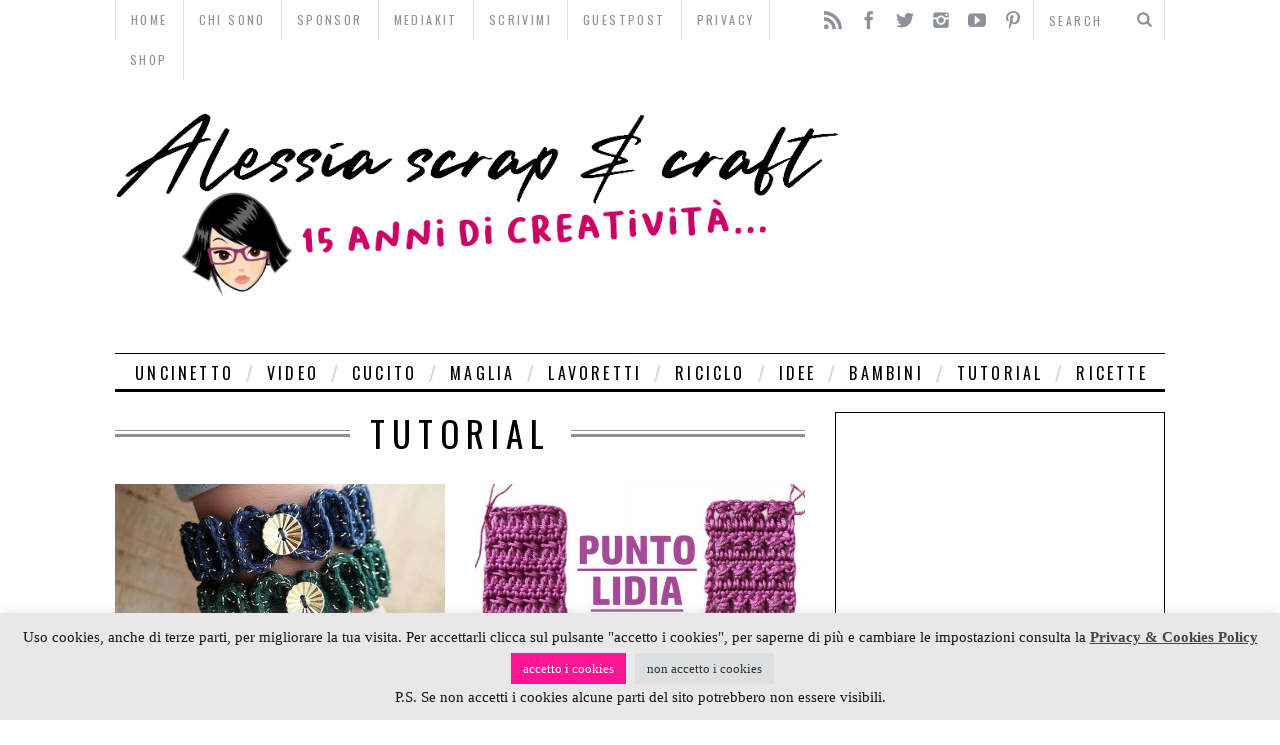

--- FILE ---
content_type: text/html; charset=UTF-8
request_url: https://school-of-scrap.com/tag/tutorial/
body_size: 34155
content:

<!DOCTYPE html>
<!--[if lt IE 9]><html lang="it-IT" class="oldie"><![endif]-->
<!--[if (gte IE 9) | !(IE)]><!--><html lang="it-IT" class="modern"><!--<![endif]-->
<head>
	<meta name="follow_it-verification-code" content="kY8zszkaN6p9FN73gk76"/>
<meta name="google-site-verification" content="dwC3Ki64z35YDQfTaQ9o3hAfVnMK1bTicRwRZDBxR4E" />

<script type="text/javascript">
    window.smartlook||(function(d) {
    var o=smartlook=function(){ o.api.push(arguments)},h=d.getElementsByTagName('head')[0];
    var c=d.createElement('script');o.api=new Array();c.async=true;c.type='text/javascript';
    c.charset='utf-8';c.src='//rec.getsmartlook.com/recorder.js';h.appendChild(c);
    })(document);
    smartlook('init', '91f26c366db53bb72915f837bb3b77559f369bd5');
</script>

<meta property=”article:author” content=”https://www.facebook.com/AlessiaGT” />

<meta charset="UTF-8" />
<title>tutorial | Alessia, scrap &amp; craft&#8230;</title>

<!-- Always force latest IE rendering engine & Chrome Frame -->
<meta http-equiv="X-UA-Compatible" content="IE=edge,chrome=1" />

<!-- Meta Viewport -->
<meta name="viewport" content="width=device-width, initial-scale=1" />

<link rel="shortcut icon" href="https://school-of-scrap.com/wp-content/themes/simplemag/images/favicon.ico" />
<link rel="apple-touch-icon-precomposed" href="https://school-of-scrap.com/wp-content/themes/simplemag/images/retina-favicon.png" />

<meta name='robots' content='max-image-preview:large' />
<link rel='dns-prefetch' href='//secure.gravatar.com' />
<link rel='dns-prefetch' href='//stats.wp.com' />
<link rel='dns-prefetch' href='//fonts.googleapis.com' />
<link rel='dns-prefetch' href='//v0.wordpress.com' />
<link rel="alternate" type="application/rss+xml" title="Alessia, scrap &amp; craft... &raquo; Feed" href="https://school-of-scrap.com/feed/" />
<link rel="alternate" type="application/rss+xml" title="Alessia, scrap &amp; craft... &raquo; Feed dei commenti" href="https://school-of-scrap.com/comments/feed/" />
<link rel="alternate" type="application/rss+xml" title="Alessia, scrap &amp; craft... &raquo; tutorial Feed del tag" href="https://school-of-scrap.com/tag/tutorial/feed/" />
		<!-- This site uses the Google Analytics by MonsterInsights plugin v9.11.1 - Using Analytics tracking - https://www.monsterinsights.com/ -->
		<!-- Nota: MonsterInsights non è attualmente configurato su questo sito. Il proprietario del sito deve autenticarsi con Google Analytics nel pannello delle impostazioni di MonsterInsights. -->
					<!-- No tracking code set -->
				<!-- / Google Analytics by MonsterInsights -->
		<!-- school-of-scrap.com is managing ads with Advanced Ads 2.0.16 – https://wpadvancedads.com/ --><script id="schoo-ready">
			window.advanced_ads_ready=function(e,a){a=a||"complete";var d=function(e){return"interactive"===a?"loading"!==e:"complete"===e};d(document.readyState)?e():document.addEventListener("readystatechange",(function(a){d(a.target.readyState)&&e()}),{once:"interactive"===a})},window.advanced_ads_ready_queue=window.advanced_ads_ready_queue||[];		</script>
		<style id='wp-img-auto-sizes-contain-inline-css' type='text/css'>
img:is([sizes=auto i],[sizes^="auto," i]){contain-intrinsic-size:3000px 1500px}
/*# sourceURL=wp-img-auto-sizes-contain-inline-css */
</style>
<link rel='stylesheet' id='pt-cv-public-style-css' href='https://school-of-scrap.com/wp-content/plugins/content-views-query-and-display-post-page/public/assets/css/cv.css?ver=4.2.1' type='text/css' media='all' />
<style id='wp-emoji-styles-inline-css' type='text/css'>

	img.wp-smiley, img.emoji {
		display: inline !important;
		border: none !important;
		box-shadow: none !important;
		height: 1em !important;
		width: 1em !important;
		margin: 0 0.07em !important;
		vertical-align: -0.1em !important;
		background: none !important;
		padding: 0 !important;
	}
/*# sourceURL=wp-emoji-styles-inline-css */
</style>
<link rel='stylesheet' id='wp-block-library-css' href='https://school-of-scrap.com/wp-includes/css/dist/block-library/style.min.css?ver=ea132438b06c1c040fbad8e32d6abe75' type='text/css' media='all' />
<style id='global-styles-inline-css' type='text/css'>
:root{--wp--preset--aspect-ratio--square: 1;--wp--preset--aspect-ratio--4-3: 4/3;--wp--preset--aspect-ratio--3-4: 3/4;--wp--preset--aspect-ratio--3-2: 3/2;--wp--preset--aspect-ratio--2-3: 2/3;--wp--preset--aspect-ratio--16-9: 16/9;--wp--preset--aspect-ratio--9-16: 9/16;--wp--preset--color--black: #000000;--wp--preset--color--cyan-bluish-gray: #abb8c3;--wp--preset--color--white: #ffffff;--wp--preset--color--pale-pink: #f78da7;--wp--preset--color--vivid-red: #cf2e2e;--wp--preset--color--luminous-vivid-orange: #ff6900;--wp--preset--color--luminous-vivid-amber: #fcb900;--wp--preset--color--light-green-cyan: #7bdcb5;--wp--preset--color--vivid-green-cyan: #00d084;--wp--preset--color--pale-cyan-blue: #8ed1fc;--wp--preset--color--vivid-cyan-blue: #0693e3;--wp--preset--color--vivid-purple: #9b51e0;--wp--preset--gradient--vivid-cyan-blue-to-vivid-purple: linear-gradient(135deg,rgb(6,147,227) 0%,rgb(155,81,224) 100%);--wp--preset--gradient--light-green-cyan-to-vivid-green-cyan: linear-gradient(135deg,rgb(122,220,180) 0%,rgb(0,208,130) 100%);--wp--preset--gradient--luminous-vivid-amber-to-luminous-vivid-orange: linear-gradient(135deg,rgb(252,185,0) 0%,rgb(255,105,0) 100%);--wp--preset--gradient--luminous-vivid-orange-to-vivid-red: linear-gradient(135deg,rgb(255,105,0) 0%,rgb(207,46,46) 100%);--wp--preset--gradient--very-light-gray-to-cyan-bluish-gray: linear-gradient(135deg,rgb(238,238,238) 0%,rgb(169,184,195) 100%);--wp--preset--gradient--cool-to-warm-spectrum: linear-gradient(135deg,rgb(74,234,220) 0%,rgb(151,120,209) 20%,rgb(207,42,186) 40%,rgb(238,44,130) 60%,rgb(251,105,98) 80%,rgb(254,248,76) 100%);--wp--preset--gradient--blush-light-purple: linear-gradient(135deg,rgb(255,206,236) 0%,rgb(152,150,240) 100%);--wp--preset--gradient--blush-bordeaux: linear-gradient(135deg,rgb(254,205,165) 0%,rgb(254,45,45) 50%,rgb(107,0,62) 100%);--wp--preset--gradient--luminous-dusk: linear-gradient(135deg,rgb(255,203,112) 0%,rgb(199,81,192) 50%,rgb(65,88,208) 100%);--wp--preset--gradient--pale-ocean: linear-gradient(135deg,rgb(255,245,203) 0%,rgb(182,227,212) 50%,rgb(51,167,181) 100%);--wp--preset--gradient--electric-grass: linear-gradient(135deg,rgb(202,248,128) 0%,rgb(113,206,126) 100%);--wp--preset--gradient--midnight: linear-gradient(135deg,rgb(2,3,129) 0%,rgb(40,116,252) 100%);--wp--preset--font-size--small: 13px;--wp--preset--font-size--medium: 20px;--wp--preset--font-size--large: 36px;--wp--preset--font-size--x-large: 42px;--wp--preset--spacing--20: 0.44rem;--wp--preset--spacing--30: 0.67rem;--wp--preset--spacing--40: 1rem;--wp--preset--spacing--50: 1.5rem;--wp--preset--spacing--60: 2.25rem;--wp--preset--spacing--70: 3.38rem;--wp--preset--spacing--80: 5.06rem;--wp--preset--shadow--natural: 6px 6px 9px rgba(0, 0, 0, 0.2);--wp--preset--shadow--deep: 12px 12px 50px rgba(0, 0, 0, 0.4);--wp--preset--shadow--sharp: 6px 6px 0px rgba(0, 0, 0, 0.2);--wp--preset--shadow--outlined: 6px 6px 0px -3px rgb(255, 255, 255), 6px 6px rgb(0, 0, 0);--wp--preset--shadow--crisp: 6px 6px 0px rgb(0, 0, 0);}:where(.is-layout-flex){gap: 0.5em;}:where(.is-layout-grid){gap: 0.5em;}body .is-layout-flex{display: flex;}.is-layout-flex{flex-wrap: wrap;align-items: center;}.is-layout-flex > :is(*, div){margin: 0;}body .is-layout-grid{display: grid;}.is-layout-grid > :is(*, div){margin: 0;}:where(.wp-block-columns.is-layout-flex){gap: 2em;}:where(.wp-block-columns.is-layout-grid){gap: 2em;}:where(.wp-block-post-template.is-layout-flex){gap: 1.25em;}:where(.wp-block-post-template.is-layout-grid){gap: 1.25em;}.has-black-color{color: var(--wp--preset--color--black) !important;}.has-cyan-bluish-gray-color{color: var(--wp--preset--color--cyan-bluish-gray) !important;}.has-white-color{color: var(--wp--preset--color--white) !important;}.has-pale-pink-color{color: var(--wp--preset--color--pale-pink) !important;}.has-vivid-red-color{color: var(--wp--preset--color--vivid-red) !important;}.has-luminous-vivid-orange-color{color: var(--wp--preset--color--luminous-vivid-orange) !important;}.has-luminous-vivid-amber-color{color: var(--wp--preset--color--luminous-vivid-amber) !important;}.has-light-green-cyan-color{color: var(--wp--preset--color--light-green-cyan) !important;}.has-vivid-green-cyan-color{color: var(--wp--preset--color--vivid-green-cyan) !important;}.has-pale-cyan-blue-color{color: var(--wp--preset--color--pale-cyan-blue) !important;}.has-vivid-cyan-blue-color{color: var(--wp--preset--color--vivid-cyan-blue) !important;}.has-vivid-purple-color{color: var(--wp--preset--color--vivid-purple) !important;}.has-black-background-color{background-color: var(--wp--preset--color--black) !important;}.has-cyan-bluish-gray-background-color{background-color: var(--wp--preset--color--cyan-bluish-gray) !important;}.has-white-background-color{background-color: var(--wp--preset--color--white) !important;}.has-pale-pink-background-color{background-color: var(--wp--preset--color--pale-pink) !important;}.has-vivid-red-background-color{background-color: var(--wp--preset--color--vivid-red) !important;}.has-luminous-vivid-orange-background-color{background-color: var(--wp--preset--color--luminous-vivid-orange) !important;}.has-luminous-vivid-amber-background-color{background-color: var(--wp--preset--color--luminous-vivid-amber) !important;}.has-light-green-cyan-background-color{background-color: var(--wp--preset--color--light-green-cyan) !important;}.has-vivid-green-cyan-background-color{background-color: var(--wp--preset--color--vivid-green-cyan) !important;}.has-pale-cyan-blue-background-color{background-color: var(--wp--preset--color--pale-cyan-blue) !important;}.has-vivid-cyan-blue-background-color{background-color: var(--wp--preset--color--vivid-cyan-blue) !important;}.has-vivid-purple-background-color{background-color: var(--wp--preset--color--vivid-purple) !important;}.has-black-border-color{border-color: var(--wp--preset--color--black) !important;}.has-cyan-bluish-gray-border-color{border-color: var(--wp--preset--color--cyan-bluish-gray) !important;}.has-white-border-color{border-color: var(--wp--preset--color--white) !important;}.has-pale-pink-border-color{border-color: var(--wp--preset--color--pale-pink) !important;}.has-vivid-red-border-color{border-color: var(--wp--preset--color--vivid-red) !important;}.has-luminous-vivid-orange-border-color{border-color: var(--wp--preset--color--luminous-vivid-orange) !important;}.has-luminous-vivid-amber-border-color{border-color: var(--wp--preset--color--luminous-vivid-amber) !important;}.has-light-green-cyan-border-color{border-color: var(--wp--preset--color--light-green-cyan) !important;}.has-vivid-green-cyan-border-color{border-color: var(--wp--preset--color--vivid-green-cyan) !important;}.has-pale-cyan-blue-border-color{border-color: var(--wp--preset--color--pale-cyan-blue) !important;}.has-vivid-cyan-blue-border-color{border-color: var(--wp--preset--color--vivid-cyan-blue) !important;}.has-vivid-purple-border-color{border-color: var(--wp--preset--color--vivid-purple) !important;}.has-vivid-cyan-blue-to-vivid-purple-gradient-background{background: var(--wp--preset--gradient--vivid-cyan-blue-to-vivid-purple) !important;}.has-light-green-cyan-to-vivid-green-cyan-gradient-background{background: var(--wp--preset--gradient--light-green-cyan-to-vivid-green-cyan) !important;}.has-luminous-vivid-amber-to-luminous-vivid-orange-gradient-background{background: var(--wp--preset--gradient--luminous-vivid-amber-to-luminous-vivid-orange) !important;}.has-luminous-vivid-orange-to-vivid-red-gradient-background{background: var(--wp--preset--gradient--luminous-vivid-orange-to-vivid-red) !important;}.has-very-light-gray-to-cyan-bluish-gray-gradient-background{background: var(--wp--preset--gradient--very-light-gray-to-cyan-bluish-gray) !important;}.has-cool-to-warm-spectrum-gradient-background{background: var(--wp--preset--gradient--cool-to-warm-spectrum) !important;}.has-blush-light-purple-gradient-background{background: var(--wp--preset--gradient--blush-light-purple) !important;}.has-blush-bordeaux-gradient-background{background: var(--wp--preset--gradient--blush-bordeaux) !important;}.has-luminous-dusk-gradient-background{background: var(--wp--preset--gradient--luminous-dusk) !important;}.has-pale-ocean-gradient-background{background: var(--wp--preset--gradient--pale-ocean) !important;}.has-electric-grass-gradient-background{background: var(--wp--preset--gradient--electric-grass) !important;}.has-midnight-gradient-background{background: var(--wp--preset--gradient--midnight) !important;}.has-small-font-size{font-size: var(--wp--preset--font-size--small) !important;}.has-medium-font-size{font-size: var(--wp--preset--font-size--medium) !important;}.has-large-font-size{font-size: var(--wp--preset--font-size--large) !important;}.has-x-large-font-size{font-size: var(--wp--preset--font-size--x-large) !important;}
/*# sourceURL=global-styles-inline-css */
</style>

<style id='classic-theme-styles-inline-css' type='text/css'>
/*! This file is auto-generated */
.wp-block-button__link{color:#fff;background-color:#32373c;border-radius:9999px;box-shadow:none;text-decoration:none;padding:calc(.667em + 2px) calc(1.333em + 2px);font-size:1.125em}.wp-block-file__button{background:#32373c;color:#fff;text-decoration:none}
/*# sourceURL=/wp-includes/css/classic-themes.min.css */
</style>
<link rel='stylesheet' id='edd-blocks-css' href='https://school-of-scrap.com/wp-content/plugins/easy-digital-downloads/includes/blocks/assets/css/edd-blocks.css?ver=3.6.2' type='text/css' media='all' />
<link rel='stylesheet' id='contact-form-7-css' href='https://school-of-scrap.com/wp-content/plugins/contact-form-7/includes/css/styles.css?ver=6.1.4' type='text/css' media='all' />
<link rel='stylesheet' id='cookie-law-info-css' href='https://school-of-scrap.com/wp-content/plugins/cookie-law-info/legacy/public/css/cookie-law-info-public.css?ver=3.3.9.1' type='text/css' media='all' />
<link rel='stylesheet' id='cookie-law-info-gdpr-css' href='https://school-of-scrap.com/wp-content/plugins/cookie-law-info/legacy/public/css/cookie-law-info-gdpr.css?ver=3.3.9.1' type='text/css' media='all' />
<link rel='stylesheet' id='Total_Soft_Portfolio-css' href='https://school-of-scrap.com/wp-content/plugins/gallery-portfolio/CSS/Total-Soft-Portfolio-Widget.css?ver=ea132438b06c1c040fbad8e32d6abe75' type='text/css' media='all' />
<link rel='stylesheet' id='Total_Soft_Portfolio2-css' href='https://school-of-scrap.com/wp-content/plugins/gallery-portfolio/CSS/Filt_popup.min.css?ver=ea132438b06c1c040fbad8e32d6abe75' type='text/css' media='all' />
<link rel='stylesheet' id='fontawesome-css-css' href='https://school-of-scrap.com/wp-content/plugins/gallery-portfolio/CSS/totalsoft.css?ver=ea132438b06c1c040fbad8e32d6abe75' type='text/css' media='all' />
<link rel='stylesheet' id='Go Viral-fawesome-css' href='https://school-of-scrap.com/wp-content/plugins/go-viral/public/css/font-awesome.min.css?ver=1.8.2' type='text/css' media='all' />
<link rel='stylesheet' id='Go Viral-anim-css' href='https://school-of-scrap.com/wp-content/plugins/go-viral/public/css/animate.min.css?ver=1.8.2' type='text/css' media='all' />
<link rel='stylesheet' id='Go Viral-css' href='https://school-of-scrap.com/wp-content/plugins/go-viral/public/css/govr-frontend.css?ver=1.8.2' type='text/css' media='all' />
<link rel='stylesheet' id='photoblocks-css' href='https://school-of-scrap.com/wp-content/plugins/photoblocks-grid-gallery/public/css/photoblocks-public.css?ver=1.3.1' type='text/css' media='all' />
<link rel='stylesheet' id='widgetopts-styles-css' href='https://school-of-scrap.com/wp-content/plugins/widget-options/assets/css/widget-options.css?ver=4.1.3' type='text/css' media='all' />
<link rel='stylesheet' id='wpProQuiz_front_style-css' href='https://school-of-scrap.com/wp-content/plugins/wp-pro-quiz/css/wpProQuiz_front.min.css?ver=0.37' type='text/css' media='all' />
<link rel='stylesheet' id='edd-styles-css' href='https://school-of-scrap.com/wp-content/plugins/easy-digital-downloads/assets/build/css/frontend/edd.min.css?ver=3.6.2' type='text/css' media='all' />
<link rel='stylesheet' id='crp-style-rounded-thumbs-css' href='https://school-of-scrap.com/wp-content/plugins/contextual-related-posts/css/rounded-thumbs.min.css?ver=4.1.0' type='text/css' media='all' />
<style id='crp-style-rounded-thumbs-inline-css' type='text/css'>

			.crp_related.crp-rounded-thumbs a {
				width: 195px;
                height: 140px;
				text-decoration: none;
			}
			.crp_related.crp-rounded-thumbs img {
				max-width: 195px;
				margin: auto;
			}
			.crp_related.crp-rounded-thumbs .crp_title {
				width: 100%;
			}
			
/*# sourceURL=crp-style-rounded-thumbs-inline-css */
</style>
<link rel='stylesheet' id='framework-css' href='https://school-of-scrap.com/wp-content/themes/simplemag/css/framework.css?ver=ea132438b06c1c040fbad8e32d6abe75' type='text/css' media='all' />
<link rel='stylesheet' id='icons-css' href='https://school-of-scrap.com/wp-content/themes/simplemag/css/icons.css?ver=ea132438b06c1c040fbad8e32d6abe75' type='text/css' media='all' />
<link rel='stylesheet' id='main-style-css' href='https://school-of-scrap.com/wp-content/themes/simplemag/style.css?ver=ea132438b06c1c040fbad8e32d6abe75' type='text/css' media='all' />
<link rel='stylesheet' id='wp-pagenavi-css' href='https://school-of-scrap.com/wp-content/plugins/wp-pagenavi/pagenavi-css.css?ver=2.70' type='text/css' media='all' />
<link rel='stylesheet' id='google-fonts-css' href='https://fonts.googleapis.com/css?subset=latin%2Clatin-ext%2Ccyrillic%2Ccyrillic-ext&#038;family=Lato%3A300%2C300italic%2C400%2C400italic%2C700%2C700italic%2C900%2C900italic%7COswald%3A300%2C300italic%2C400%2C400italic%2C700%2C700italic%2C900%2C900italic+rel%3D%27stylesheet%27+type%3D%27text%2Fcss&#038;ver=ea132438b06c1c040fbad8e32d6abe75' type='text/css' media='all' />
<link rel='stylesheet' id='wpgdprc-front-css-css' href='https://school-of-scrap.com/wp-content/plugins/wp-gdpr-compliance/Assets/css/front.css?ver=1706987350' type='text/css' media='all' />
<style id='wpgdprc-front-css-inline-css' type='text/css'>
:root{--wp-gdpr--bar--background-color: #000000;--wp-gdpr--bar--color: #ffffff;--wp-gdpr--button--background-color: #000000;--wp-gdpr--button--background-color--darken: #000000;--wp-gdpr--button--color: #ffffff;}
/*# sourceURL=wpgdprc-front-css-inline-css */
</style>
<script type="text/javascript" src="https://school-of-scrap.com/wp-content/plugins/enable-jquery-migrate-helper/js/jquery/jquery-1.12.4-wp.js?ver=1.12.4-wp" id="jquery-core-js"></script>
<script type="text/javascript" src="https://school-of-scrap.com/wp-content/plugins/enable-jquery-migrate-helper/js/jquery-migrate/jquery-migrate-1.4.1-wp.js?ver=1.4.1-wp" id="jquery-migrate-js"></script>
<script type="text/javascript" id="cookie-law-info-js-extra">
/* <![CDATA[ */
var Cli_Data = {"nn_cookie_ids":[],"cookielist":[],"non_necessary_cookies":[],"ccpaEnabled":"","ccpaRegionBased":"","ccpaBarEnabled":"","strictlyEnabled":["necessary","obligatoire"],"ccpaType":"gdpr","js_blocking":"1","custom_integration":"","triggerDomRefresh":"","secure_cookies":""};
var cli_cookiebar_settings = {"animate_speed_hide":"500","animate_speed_show":"500","background":"#e8e8e8","border":"#b1a6a6c2","border_on":"","button_1_button_colour":"#ff1493","button_1_button_hover":"#cc1076","button_1_link_colour":"#fff","button_1_as_button":"1","button_1_new_win":"","button_2_button_colour":"#333","button_2_button_hover":"#292929","button_2_link_colour":"#444","button_2_as_button":"","button_2_hidebar":"","button_3_button_colour":"#dedfe0","button_3_button_hover":"#b2b2b3","button_3_link_colour":"#333333","button_3_as_button":"1","button_3_new_win":"","button_4_button_colour":"#dedfe0","button_4_button_hover":"#b2b2b3","button_4_link_colour":"#333333","button_4_as_button":"1","button_7_button_colour":"#61a229","button_7_button_hover":"#4e8221","button_7_link_colour":"#fff","button_7_as_button":"1","button_7_new_win":"","font_family":"Verdana, Geneva","header_fix":"","notify_animate_hide":"1","notify_animate_show":"","notify_div_id":"#cookie-law-info-bar","notify_position_horizontal":"right","notify_position_vertical":"bottom","scroll_close":"","scroll_close_reload":"","accept_close_reload":"1","reject_close_reload":"1","showagain_tab":"1","showagain_background":"#fff","showagain_border":"#000","showagain_div_id":"#cookie-law-info-again","showagain_x_position":"100px","text":"#161616","show_once_yn":"","show_once":"10000","logging_on":"","as_popup":"","popup_overlay":"1","bar_heading_text":"","cookie_bar_as":"banner","popup_showagain_position":"bottom-right","widget_position":"left"};
var log_object = {"ajax_url":"https://school-of-scrap.com/wp-admin/admin-ajax.php"};
//# sourceURL=cookie-law-info-js-extra
/* ]]> */
</script>
<script type="text/javascript" src="https://school-of-scrap.com/wp-content/plugins/cookie-law-info/legacy/public/js/cookie-law-info-public.js?ver=3.3.9.1" id="cookie-law-info-js"></script>
<script type="text/javascript" src="https://school-of-scrap.com/wp-content/plugins/enable-jquery-migrate-helper/js/jquery-ui/core.min.js?ver=1.11.4-wp" id="jquery-ui-core-js"></script>
<script type="text/javascript" id="Total_Soft_Portfolio-js-extra">
/* <![CDATA[ */
var ts_pg_object = {"ajaxurl":"https://school-of-scrap.com/wp-admin/admin-ajax.php","ts_pg_nonce_field":"1cd8d75635"};
//# sourceURL=Total_Soft_Portfolio-js-extra
/* ]]> */
</script>
<script type="text/javascript" src="https://school-of-scrap.com/wp-content/plugins/gallery-portfolio/JS/Total-Soft-Portfolio-Widget.js?ver=ea132438b06c1c040fbad8e32d6abe75" id="Total_Soft_Portfolio-js"></script>
<script type="text/javascript" src="https://school-of-scrap.com/wp-content/plugins/go-viral/public/js/fontawesome.min.js?ver=1.8.2" id="Go Viral-fawesome-js"></script>
<script type="text/javascript" src="https://school-of-scrap.com/wp-content/plugins/go-viral/public/js/jquery.inview.min.js?ver=1.8.2" id="Go Viral-inview-js"></script>
<script type="text/javascript" id="Go Viral-js-extra">
/* <![CDATA[ */
var govr = {"uri":"/tag/tutorial/","id":"22315","ajax":"https://school-of-scrap.com/wp-admin/admin-ajax.php","shr_analytics":"","lc_analytics":"","fb_analytics":"","wtsp_analytics":""};
//# sourceURL=Go%20Viral-js-extra
/* ]]> */
</script>
<script type="text/javascript" src="https://school-of-scrap.com/wp-content/plugins/go-viral/public/js/govr-frontend.js?ver=1.8.2" id="Go Viral-js"></script>
<script type="text/javascript" src="https://school-of-scrap.com/wp-content/plugins/photoblocks-grid-gallery/public/js/anime.min.js?ver=1.3.1" id="anime-js"></script>
<script type="text/javascript" src="https://school-of-scrap.com/wp-content/plugins/photoblocks-grid-gallery/public/js/packery.pkgd.js?ver=ea132438b06c1c040fbad8e32d6abe75" id="packery-js"></script>
<script type="text/javascript" src="https://school-of-scrap.com/wp-content/plugins/photoblocks-grid-gallery/public/js/photoblocks.public.js?ver=1.3.1" id="photoblocks-js"></script>
<script type="text/javascript" id="wpgdprc-front-js-js-extra">
/* <![CDATA[ */
var wpgdprcFront = {"ajaxUrl":"https://school-of-scrap.com/wp-admin/admin-ajax.php","ajaxNonce":"8ec16293e5","ajaxArg":"security","pluginPrefix":"wpgdprc","blogId":"1","isMultiSite":"","locale":"it_IT","showSignUpModal":"","showFormModal":"","cookieName":"wpgdprc-consent","consentVersion":"","path":"/","prefix":"wpgdprc"};
//# sourceURL=wpgdprc-front-js-js-extra
/* ]]> */
</script>
<script type="text/javascript" src="https://school-of-scrap.com/wp-content/plugins/wp-gdpr-compliance/Assets/js/front.min.js?ver=1706987350" id="wpgdprc-front-js-js"></script>
<link rel="https://api.w.org/" href="https://school-of-scrap.com/wp-json/" /><link rel="alternate" title="JSON" type="application/json" href="https://school-of-scrap.com/wp-json/wp/v2/tags/53" /><link rel="EditURI" type="application/rsd+xml" title="RSD" href="https://school-of-scrap.com/xmlrpc.php?rsd" />

	<style>img#wpstats{display:none}</style>
		<meta name="generator" content="Easy Digital Downloads v3.6.2" />

        <script type="text/javascript">
            var jQueryMigrateHelperHasSentDowngrade = false;

			window.onerror = function( msg, url, line, col, error ) {
				// Break out early, do not processing if a downgrade reqeust was already sent.
				if ( jQueryMigrateHelperHasSentDowngrade ) {
					return true;
                }

				var xhr = new XMLHttpRequest();
				var nonce = '3b330889ba';
				var jQueryFunctions = [
					'andSelf',
					'browser',
					'live',
					'boxModel',
					'support.boxModel',
					'size',
					'swap',
					'clean',
					'sub',
                ];
				var match_pattern = /\)\.(.+?) is not a function/;
                var erroredFunction = msg.match( match_pattern );

                // If there was no matching functions, do not try to downgrade.
                if ( null === erroredFunction || typeof erroredFunction !== 'object' || typeof erroredFunction[1] === "undefined" || -1 === jQueryFunctions.indexOf( erroredFunction[1] ) ) {
                    return true;
                }

                // Set that we've now attempted a downgrade request.
                jQueryMigrateHelperHasSentDowngrade = true;

				xhr.open( 'POST', 'https://school-of-scrap.com/wp-admin/admin-ajax.php' );
				xhr.setRequestHeader( 'Content-Type', 'application/x-www-form-urlencoded' );
				xhr.onload = function () {
					var response,
                        reload = false;

					if ( 200 === xhr.status ) {
                        try {
                        	response = JSON.parse( xhr.response );

                        	reload = response.data.reload;
                        } catch ( e ) {
                        	reload = false;
                        }
                    }

					// Automatically reload the page if a deprecation caused an automatic downgrade, ensure visitors get the best possible experience.
					if ( reload ) {
						location.reload();
                    }
				};

				xhr.send( encodeURI( 'action=jquery-migrate-downgrade-version&_wpnonce=' + nonce ) );

				// Suppress error alerts in older browsers
				return true;
			}
        </script>

		<!-- Analytics by WP Statistics - https://wp-statistics.com -->
<style>
/* Theme Options Styling */
body {font-family:'Lato', Arial, Verdana, 'Helvetica Neue', Helvetica, sans-serif;}
h1, h2, h3, h4, h5, h6, .tagline, .sub-title, .menu a, .widget_pages, .widget_categories, .entry-meta, .entry-note, .read-more, #submit, .single .entry-content > p:first-of-type:first-letter, input#s, .widget_ti-about-site p, .comments .vcard, #respond label, .copyright, #wp-calendar tbody, .latest-reviews i, .score-box .total {font-family: 'Oswald', Arial, Verdana, 'Helvetica Neue', Helvetica, sans-serif; font-weight:400;}
.sub-menu ul li a:hover, .secondary-menu a:hover, .secondary-menu .current_page_item > a, .top-strip nav > ul > li:hover > a, .footer-sidebar .widget h3 {color:#a0809a !important;}
#masthead .main-menu > ul > li.sub-hover > a:after{border-color:transparent transparent #a0809a;}
#masthead .main-menu > ul > li{font-size:16px;}
#masthead .main-menu .sub-menu{border-top-color:#a0809a;}
.widget_ti_most_commented span i:after{border-top-color:#a0809a;border-left-color:#a0809a;}
.entry-image, .page-numbers .current, .link-pages span, .score-line span, .widget_ti_most_commented span {background-color:#a0809a;}
.modern .posts-slider figure:before {background-color:#a0809a;opacity:0.1;}
.posts-slider:hover figure:before {opacity:0.7;}
::selection {background-color:#a0809a;}
::-moz-selection {background-color:#a0809a;}
</style>
      <meta name="onesignal" content="wordpress-plugin"/>
            <script>

      window.OneSignalDeferred = window.OneSignalDeferred || [];

      OneSignalDeferred.push(function(OneSignal) {
        var oneSignal_options = {};
        window._oneSignalInitOptions = oneSignal_options;

        oneSignal_options['serviceWorkerParam'] = { scope: '/' };
oneSignal_options['serviceWorkerPath'] = 'OneSignalSDKWorker.js.php';

        OneSignal.Notifications.setDefaultUrl("https://school-of-scrap.com");

        oneSignal_options['wordpress'] = true;
oneSignal_options['appId'] = '2542c8c5-2460-4ff1-9510-5d1d3fc9d40f';
oneSignal_options['allowLocalhostAsSecureOrigin'] = true;
oneSignal_options['welcomeNotification'] = { };
oneSignal_options['welcomeNotification']['title'] = "Grazie";
oneSignal_options['welcomeNotification']['message'] = "Riceverai le notifiche dei nuovi progetti.";
oneSignal_options['path'] = "https://school-of-scrap.com/wp-content/plugins/onesignal-free-web-push-notifications/sdk_files/";
oneSignal_options['persistNotification'] = false;
oneSignal_options['promptOptions'] = { };
oneSignal_options['promptOptions']['actionMessage'] = "Ciao sono Alessia, restiamo in contatto, ricevi la notifica dei nuovi progetti creativi.";
oneSignal_options['promptOptions']['acceptButtonText'] = "OK CHE BELLO :)";
oneSignal_options['promptOptions']['cancelButtonText'] = "No, grazie";
oneSignal_options['promptOptions']['autoAcceptTitle'] = "OK, CHE BELLO :)";
oneSignal_options['notifyButton'] = { };
oneSignal_options['notifyButton']['enable'] = true;
oneSignal_options['notifyButton']['position'] = 'bottom-right';
oneSignal_options['notifyButton']['theme'] = 'inverse';
oneSignal_options['notifyButton']['size'] = 'medium';
oneSignal_options['notifyButton']['showCredit'] = true;
oneSignal_options['notifyButton']['text'] = {};
oneSignal_options['notifyButton']['text']['tip.state.unsubscribed'] = 'Attiva per ricevere le notifiche dei nuovi progetti creativi';
oneSignal_options['notifyButton']['text']['tip.state.subscribed'] = 'Hai sottoscritto le notifiche, evvai :)';
oneSignal_options['notifyButton']['text']['tip.state.blocked'] = 'Hai bloccato le notifiche, peccato :(';
oneSignal_options['notifyButton']['text']['message.action.subscribed'] = 'Grazie per l&#039;iscrizione :)';
oneSignal_options['notifyButton']['text']['message.action.resubscribed'] = 'Hai accettato le notifiche dei nuovi progetti creativi, grazie :)';
oneSignal_options['notifyButton']['text']['message.action.unsubscribed'] = 'Non riceverai più le nuove notifiche, peccato :(';
oneSignal_options['notifyButton']['text']['dialog.main.title'] = 'Gestisci le notifiche';
oneSignal_options['notifyButton']['text']['dialog.main.button.subscribe'] = 'Ricevi i nuovi progetti creativi';
oneSignal_options['notifyButton']['text']['dialog.main.button.unsubscribe'] = 'Annulla l&#039;iscrizione';
oneSignal_options['notifyButton']['text']['dialog.blocked.title'] = 'Notifiche bloccate, peccato :(';
oneSignal_options['notifyButton']['text']['dialog.blocked.message'] = 'Segui queste istruzioni per riattivare le notifiche:';
oneSignal_options['notifyButton']['colors'] = {};
              OneSignal.init(window._oneSignalInitOptions);
              OneSignal.Slidedown.promptPush()      });

      function documentInitOneSignal() {
        var oneSignal_elements = document.getElementsByClassName("OneSignal-prompt");

        var oneSignalLinkClickHandler = function(event) { OneSignal.Notifications.requestPermission(); event.preventDefault(); };        for(var i = 0; i < oneSignal_elements.length; i++)
          oneSignal_elements[i].addEventListener('click', oneSignalLinkClickHandler, false);
      }

      if (document.readyState === 'complete') {
           documentInitOneSignal();
      }
      else {
           window.addEventListener("load", function(event){
               documentInitOneSignal();
          });
      }
    </script>

<!-- Jetpack Open Graph Tags -->
<meta property="og:type" content="website" />
<meta property="og:title" content="tutorial &#8211; Alessia, scrap &amp; craft&#8230;" />
<meta property="og:url" content="https://school-of-scrap.com/tag/tutorial/" />
<meta property="og:site_name" content="Alessia, scrap &amp; craft..." />
<meta property="og:image" content="https://school-of-scrap.com/wp-content/uploads/2019/07/cropped-21272492_10155730754354031_6870336730677592382_n.jpg" />
<meta property="og:image:width" content="512" />
<meta property="og:image:height" content="512" />
<meta property="og:image:alt" content="" />
<meta property="og:locale" content="it_IT" />

<!-- End Jetpack Open Graph Tags -->
<link rel="icon" href="https://school-of-scrap.com/wp-content/uploads/2019/07/cropped-21272492_10155730754354031_6870336730677592382_n-32x32.jpg" sizes="32x32" />
<link rel="icon" href="https://school-of-scrap.com/wp-content/uploads/2019/07/cropped-21272492_10155730754354031_6870336730677592382_n-192x192.jpg" sizes="192x192" />
<link rel="apple-touch-icon" href="https://school-of-scrap.com/wp-content/uploads/2019/07/cropped-21272492_10155730754354031_6870336730677592382_n-180x180.jpg" />
<meta name="msapplication-TileImage" content="https://school-of-scrap.com/wp-content/uploads/2019/07/cropped-21272492_10155730754354031_6870336730677592382_n-270x270.jpg" />
		<style type="text/css" id="wp-custom-css">
			.page-id-17276 #masthead

{ display: none; }



.sidebar {
    padding: 4%;
}			</style>
		
<link rel='stylesheet' id='cookie-law-info-table-css' href='https://school-of-scrap.com/wp-content/plugins/cookie-law-info/legacy/public/css/cookie-law-info-table.css?ver=3.3.9.1' type='text/css' media='all' />
</head>

<body class="archive tag tag-tutorial tag-53 wp-theme-simplemag edd-js-none aa-prefix-schoo-">
<script async defer src="//assets.pinterest.com/js/pinit.js"></script>


<div id="outer-wrap">
    <div id="inner-wrap">

    <div id="pageslide">
        <a id="close-pageslide" href="#top"><i class="icon-remove-sign"></i></a>
    </div><!-- Sidebar in Mobile View -->

    <header id="masthead" role="banner" class="clearfix">

		<div class="top-strip color-site-gray">
            <div class="wrapper clearfix">

                
<form method="get" id="searchform" action="https://school-of-scrap.com/" role="search">
	<input type="text" name="s" id="s" value="Search" onfocus="if(this.value=='Search')this.value='';" onblur="if(this.value=='')this.value='Search';" />
    <button type="submit">
    	<i class="icon-search"></i>
    </button>
</form>
                <ul class="social"><li><a href="https://school-of-scrap.com/feed" class="icon-feed" target="_blank"></a></li><li><a href="https://www.facebook.com/TramontanaUC" class="icon-facebook" target="_blank"></a></li><li><a href="https://twitter.com/Alescrap" class="icon-twitter" target="_blank"></a></li><li><a href="https://www.instagram.com/alescrap/" class="icon-instagram" target="_blank"></a></li><li><a href="https://bit.ly/YOUTUBEalescrap" class="icon-youtube" target="_blank"></a></li><li><a href="https://www.pinterest.com/tramontana/boards/" class="icon-pinterest" target="_blank"></a></li></ul>
                <a id="open-pageslide" href="#pageslide"><i class="icon-menu"></i></a>

                <nav class="secondary-menu"><ul id="secondary-nav" class="menu"><li id="menu-item-9277" class="menu-item menu-item-type-custom menu-item-object-custom menu-item-home menu-item-9277"><a href="https://school-of-scrap.com/">Home</a></li>
<li id="menu-item-9275" class="menu-item menu-item-type-post_type menu-item-object-page menu-item-9275"><a href="https://school-of-scrap.com/chisono/">CHI SONO</a></li>
<li id="menu-item-12163" class="menu-item menu-item-type-post_type menu-item-object-page menu-item-12163"><a href="https://school-of-scrap.com/sponsor-e-collaborazioni/">Sponsor</a></li>
<li id="menu-item-12192" class="menu-item menu-item-type-post_type menu-item-object-page menu-item-12192"><a href="https://school-of-scrap.com/media-kit/">MediaKit</a></li>
<li id="menu-item-9276" class="menu-item menu-item-type-post_type menu-item-object-page menu-item-9276"><a href="https://school-of-scrap.com/scrivimi/">SCRIVIMI</a></li>
<li id="menu-item-12205" class="menu-item menu-item-type-post_type menu-item-object-page menu-item-12205"><a href="https://school-of-scrap.com/guest-post/">GuestPost</a></li>
<li id="menu-item-12766" class="menu-item menu-item-type-post_type menu-item-object-page menu-item-privacy-policy menu-item-has-children menu-item-12766"><a rel="privacy-policy" href="https://school-of-scrap.com/cookie-policy/">Privacy</a>
<ul class="sub-menu">
	<li id="menu-item-16685" class="menu-item menu-item-type-post_type menu-item-object-page menu-item-16685"><a href="https://school-of-scrap.com/cookie-policy/richiesta-di-accesso-ai-dati/">Richiesta di accesso ai dati</a></li>
</ul>
</li>
<li id="menu-item-15051" class="menu-item menu-item-type-post_type menu-item-object-page menu-item-has-children menu-item-15051"><a href="https://school-of-scrap.com/shop/">SHOP</a>
<ul class="sub-menu">
	<li id="menu-item-15057" class="menu-item menu-item-type-post_type menu-item-object-page menu-item-15057"><a href="https://school-of-scrap.com/shop/cassa/">Vai al Carrello</a></li>
</ul>
</li>
</ul></nav>


            </div><!-- .wrapper -->
        </div><!-- .top-strip -->


        <div class="wrapper">

            <div id="branding" class="animated">
                <!-- Logo -->
				                <a class="logo" href="https://school-of-scrap.com/">
                    <img src="https://school-of-scrap.com/wp-content/uploads/2021/05/alessia-scrap-craft-LOGO-900.png" alt="Alessia, scrap &amp; craft&#8230; - craft, arte, idee, design,  progetti DIY, lavoretti per grandi e bambini per creare e divertirsi." title="Alessia, scrap &amp; craft&#8230; - craft, arte, idee, design,  progetti DIY, lavoretti per grandi e bambini per creare e divertirsi." />
                </a>
                <!-- End Logo -->

                
                <div class="canali">
					


					
<script async src="https://pagead2.googlesyndication.com/pagead/js/adsbygoogle.js"></script>
<ins class="adsbygoogle"
     style="display:block; text-align:center;"
     data-ad-layout="in-article"
     data-ad-format="fluid"
     data-ad-client="ca-pub-4131993660273957"
     data-ad-slot="2560351172"></ins>
<script>
     (adsbygoogle = window.adsbygoogle || []).push({});
</script>
	
					
	
					
                </div>

                <br style="clear:both" />

            </div>

            <nav class="animated main-menu"><ul id="main-nav" class="menu"><li id="menu-item-9297" class="menu-item menu-item-type-custom menu-item-object-custom"><a href="https://school-of-scrap.com/tag/uncinetto/">uncinetto</a></li>
<li id="menu-item-19724" class="menu-item menu-item-type-post_type menu-item-object-page"><a href="https://school-of-scrap.com/i-miei-video-tutorial/">video</a><div class="sub-menu"></div>
</li>
<li id="menu-item-9298" class="menu-item menu-item-type-custom menu-item-object-custom"><a href="https://school-of-scrap.com/tag/cucito/">cucito</a></li>
<li id="menu-item-9299" class="menu-item menu-item-type-custom menu-item-object-custom"><a href="https://school-of-scrap.com/tag/maglia/">maglia</a></li>
<li id="menu-item-9300" class="menu-item menu-item-type-custom menu-item-object-custom"><a href="https://school-of-scrap.com/tag/lavoretti/">lavoretti</a></li>
<li id="menu-item-9301" class="menu-item menu-item-type-custom menu-item-object-custom"><a href="https://school-of-scrap.com/tag/riciclo/">riciclo</a></li>
<li id="menu-item-9302" class="menu-item menu-item-type-custom menu-item-object-custom"><a href="https://school-of-scrap.com/tag/idee/">idee</a></li>
<li id="menu-item-9303" class="menu-item menu-item-type-custom menu-item-object-custom"><a href="https://school-of-scrap.com/tag/bambini/">bambini</a></li>
<li id="menu-item-9304" class="menu-item menu-item-type-custom menu-item-object-custom current-menu-item"><a href="https://school-of-scrap.com/tag/tutorial/">tutorial</a></li>
<li id="menu-item-9286" class="menu-item menu-item-type-taxonomy menu-item-object-category"><a href="https://school-of-scrap.com/category/ricette/">ricette</a><div class="sub-menu"><ul class="sub-posts">
								<li>
									<figure>
										<a href="https://school-of-scrap.com/2021/come-fare-torta-di-caramelle-liquirizie-marshmallow-videotutorial-candy-cake/"><img src="https://school-of-scrap.com/wp-content/uploads/2021/08/Come-fare-torta-di-caramelle-liquirizie-marshmallow-videotutorial-candy-cake-296x197.jpg" alt="Come fare torta di caramelle liquirizie marshmallow:  videotutorial candy cake" width="296" height="197" /></a>
									</figure>
									<a href="https://school-of-scrap.com/2021/come-fare-torta-di-caramelle-liquirizie-marshmallow-videotutorial-candy-cake/">Come fare torta di caramelle liquirizie marshmallow:  videotutorial candy cake</a>
								</li>
								<li>
									<figure>
										<a href="https://school-of-scrap.com/2018/tartine-salate-per-halloween-frankenstein-senza-glutine/"><img src="https://school-of-scrap.com/wp-content/uploads/2018/09/Tartine-salate-per-Halloween-Frankenstein-senza-glutine-1-296x197.jpg" alt="Tartine salate per Halloween: Frankenstein senza glutine" width="296" height="197" /></a>
									</figure>
									<a href="https://school-of-scrap.com/2018/tartine-salate-per-halloween-frankenstein-senza-glutine/">Tartine salate per Halloween: Frankenstein senza glutine</a>
								</li>
								<li>
									<figure>
										<a href="https://school-of-scrap.com/2017/ricette-speciali-per-natale-biscotti-di-pan-di-zenzero/"><img src="https://school-of-scrap.com/wp-content/uploads/2017/12/Ricette-speciali-per-Natale-biscotti-di-pan-di-zenzero-christmas-cookies-296x197.jpg" alt="Ricette speciali per Natale: biscotti di pan di zenzero" width="296" height="197" /></a>
									</figure>
									<a href="https://school-of-scrap.com/2017/ricette-speciali-per-natale-biscotti-di-pan-di-zenzero/">Ricette speciali per Natale: biscotti di pan di zenzero</a>
								</li></ul></div>
</li>
</ul></nav>
        </div><!-- .wrapper -->

    </header><!-- #masthead -->
	<section id="content" role="main" class="clearfix animated">
    	<div class="wrapper">

		                        
                                
            
			            <div class="grids">
                <div class="grid-8">
                        			
            
        	
            <header class="entry-header">
            
                <h1 class="entry-title page-title">
                    <span>
						                        tutorial                
                                            </span>
                </h1>
            </header>
                    
                    
<section class="flexslider posts-slider loading">
                            
    <ul class="slides">
    
        
        
    </ul>
    
</section><!-- Slider -->
                    
                    
                                                            
                    <div class="grids masonry-layout entries">
                    
<article class="grid-4 post-22315 post type-post status-publish format-standard has-post-thumbnail hentry category-altered-decor category-progetti-veloci tag-bracciale tag-braccialetti tag-braccialetto tag-bracciali tag-crochet tag-idea-regalo tag-idee tag-nuovi-punti-uncinetto tag-punti-gonfi tag-punti-in-rilievo tag-punti-termici tag-punti-traforati tag-regali-unici-fatti-a-mano tag-schema tag-scuola-di-uncinetto tag-tutorial tag-uncinetto">

    <figure class="entry-image">
    	<a href="https://school-of-scrap.com/2026/schema-per-braccialetto-alluncinetto-a-onde-tridimensionali/">
			<img width="600" height="376" src="https://school-of-scrap.com/wp-content/uploads/2026/01/braccialetto-a-uncinetto-a-onde-tridimensionali-600x376.jpg" class="attachment-masonry-size size-masonry-size wp-post-image" alt="" decoding="async" fetchpriority="high" srcset="https://school-of-scrap.com/wp-content/uploads/2026/01/braccialetto-a-uncinetto-a-onde-tridimensionali-600x376.jpg 600w, https://school-of-scrap.com/wp-content/uploads/2026/01/braccialetto-a-uncinetto-a-onde-tridimensionali-300x188.jpg 300w, https://school-of-scrap.com/wp-content/uploads/2026/01/braccialetto-a-uncinetto-a-onde-tridimensionali-595x373.jpg 595w, https://school-of-scrap.com/wp-content/uploads/2026/01/braccialetto-a-uncinetto-a-onde-tridimensionali.jpg 700w" sizes="(max-width: 600px) 100vw, 600px" />    	</a>
    </figure>
        
    <header class="entry-header">
        <div class="entry-meta">
           <span class="entry-category"><a href="https://school-of-scrap.com/category/altered-decor/" >Decòr</a>, <a href="https://school-of-scrap.com/category/progetti-veloci/" >Progetti veloci</a></span>
           <span class="entry-date">4 Gennaio, 2026</span>
        </div>
        <h2 class="entry-title">
            <a href="https://school-of-scrap.com/2026/schema-per-braccialetto-alluncinetto-a-onde-tridimensionali/">Schema per braccialetto all&#8217;uncinetto a onde tridimensionali</a>
        </h2>
            </header>
	    
        <div class="entry-summary">
        <p>Qualche tempo fa avevo preparato il tutorial per una meravigliosa fascia termica a onde tridimensionali, oggi riprendo quel modello e&#8230;</p>
<div class='code-block code-block-1' style='margin: 8px 0 8px auto; text-align: right; display: block; clear: both;'>
<script async src="//pagead2.googlesyndication.com/pagead/js/adsbygoogle.js"></script>
<ins class="adsbygoogle"
     style="display:block"
     data-ad-format="fluid"
     data-ad-layout-key="-6s+dm-12-al+h5"
     data-ad-client="ca-pub-4131993660273957"
     data-ad-slot="6424779147"></ins>
<script>
     (adsbygoogle = window.adsbygoogle || []).push({});
</script></div>
    </div>
        
</article>
<article class="grid-4 post-22264 post type-post status-publish format-standard has-post-thumbnail hentry category-altered-decor category-progetti-veloci category-youtube tag-crochet tag-nuovi-punti-uncinetto tag-scuola-di-uncinetto tag-tutorial tag-uncinetto tag-videotutorial">

    <figure class="entry-image">
    	<a href="https://school-of-scrap.com/2025/scuola-di-uncinetto-punto-lidia-facile-traforato-e-double-face/">
			<img width="600" height="375" src="https://school-of-scrap.com/wp-content/uploads/2025/05/Scuola-di-uncinetto-Punto-Lidia-facile-traforato-e-double-face-600x375.jpg" class="attachment-masonry-size size-masonry-size wp-post-image" alt="" decoding="async" srcset="https://school-of-scrap.com/wp-content/uploads/2025/05/Scuola-di-uncinetto-Punto-Lidia-facile-traforato-e-double-face-600x375.jpg 600w, https://school-of-scrap.com/wp-content/uploads/2025/05/Scuola-di-uncinetto-Punto-Lidia-facile-traforato-e-double-face-300x188.jpg 300w, https://school-of-scrap.com/wp-content/uploads/2025/05/Scuola-di-uncinetto-Punto-Lidia-facile-traforato-e-double-face-595x372.jpg 595w, https://school-of-scrap.com/wp-content/uploads/2025/05/Scuola-di-uncinetto-Punto-Lidia-facile-traforato-e-double-face-768x480.jpg 768w, https://school-of-scrap.com/wp-content/uploads/2025/05/Scuola-di-uncinetto-Punto-Lidia-facile-traforato-e-double-face.jpg 800w" sizes="(max-width: 600px) 100vw, 600px" />    	</a>
    </figure>
        
    <header class="entry-header">
        <div class="entry-meta">
           <span class="entry-category"><a href="https://school-of-scrap.com/category/altered-decor/" >Decòr</a>, <a href="https://school-of-scrap.com/category/progetti-veloci/" >Progetti veloci</a>, <a href="https://school-of-scrap.com/category/youtube/" >youtube</a></span>
           <span class="entry-date">26 Maggio, 2025</span>
        </div>
        <h2 class="entry-title">
            <a href="https://school-of-scrap.com/2025/scuola-di-uncinetto-punto-lidia-facile-traforato-e-double-face/">Scuola di uncinetto: Punto Lidia facile, traforato e double face</a>
        </h2>
            </header>
	    
        <div class="entry-summary">
        <p>Eccomi pronta con un  nuovo video tutorial, dedicato ad un punto meraviglioso, semplicissimo, leggermente traforato e anche double face, con&#8230;</p>
<div class='code-block code-block-1' style='margin: 8px 0 8px auto; text-align: right; display: block; clear: both;'>
<script async src="//pagead2.googlesyndication.com/pagead/js/adsbygoogle.js"></script>
<ins class="adsbygoogle"
     style="display:block"
     data-ad-format="fluid"
     data-ad-layout-key="-6s+dm-12-al+h5"
     data-ad-client="ca-pub-4131993660273957"
     data-ad-slot="6424779147"></ins>
<script>
     (adsbygoogle = window.adsbygoogle || []).push({});
</script></div>
    </div>
        
</article>
<article class="grid-4 post-21864 post type-post status-publish format-standard has-post-thumbnail hentry category-altered-decor category-progetti-veloci category-youtube tag-50-giorni-a-natale tag-crochet tag-decorazioni-di-natale tag-fettuccia tag-idee tag-natale tag-palline tag-palline-di-natale tag-scuola-di-uncinetto tag-tutorial tag-uncinetto tag-videotutorial">

    <figure class="entry-image">
    	<a href="https://school-of-scrap.com/2024/uncinetto-facile-palline-di-natale-da-fare-in-5-minuti-con-la-fettuccia/">
			<img width="600" height="375" src="https://school-of-scrap.com/wp-content/uploads/2024/11/palline-di-natale-fai-da-te-a-uncinetto-facilissime-con-la-fettuccia-600x375.jpg" class="attachment-masonry-size size-masonry-size wp-post-image" alt="" decoding="async" srcset="https://school-of-scrap.com/wp-content/uploads/2024/11/palline-di-natale-fai-da-te-a-uncinetto-facilissime-con-la-fettuccia-600x375.jpg 600w, https://school-of-scrap.com/wp-content/uploads/2024/11/palline-di-natale-fai-da-te-a-uncinetto-facilissime-con-la-fettuccia-300x188.jpg 300w, https://school-of-scrap.com/wp-content/uploads/2024/11/palline-di-natale-fai-da-te-a-uncinetto-facilissime-con-la-fettuccia-595x372.jpg 595w, https://school-of-scrap.com/wp-content/uploads/2024/11/palline-di-natale-fai-da-te-a-uncinetto-facilissime-con-la-fettuccia-768x480.jpg 768w, https://school-of-scrap.com/wp-content/uploads/2024/11/palline-di-natale-fai-da-te-a-uncinetto-facilissime-con-la-fettuccia.jpg 800w" sizes="(max-width: 600px) 100vw, 600px" />    	</a>
    </figure>
        
    <header class="entry-header">
        <div class="entry-meta">
           <span class="entry-category"><a href="https://school-of-scrap.com/category/altered-decor/" >Decòr</a>, <a href="https://school-of-scrap.com/category/progetti-veloci/" >Progetti veloci</a>, <a href="https://school-of-scrap.com/category/youtube/" >youtube</a></span>
           <span class="entry-date">16 Novembre, 2024</span>
        </div>
        <h2 class="entry-title">
            <a href="https://school-of-scrap.com/2024/uncinetto-facile-palline-di-natale-da-fare-in-5-minuti-con-la-fettuccia/">Uncinetto facile: palline di Natale da fare in 5 minuti con la fettuccia</a>
        </h2>
            </header>
	    
        <div class="entry-summary">
        <p>Continua la carrellata di palline di Natale da fare all’uncinetto, ma che siano semplici, belle e velocissime, non credi? Ecco&#8230;</p>
    </div>
        
</article>
<article class="grid-4 post-21857 post type-post status-publish format-standard has-post-thumbnail hentry category-altered-decor category-progetti-veloci category-youtube tag-crochet tag-decorazioni-di-natale tag-idee tag-maglia-bassa-in-costa tag-natale tag-palline tag-palline-di-natale tag-scuola-di-uncinetto tag-tutorial tag-uncinetto tag-videotutorial">

    <figure class="entry-image">
    	<a href="https://school-of-scrap.com/2024/uncinetto-facile-palline-di-natale-che-sembrano-fatte-a-maglia-facili-e-belle/">
			<img width="600" height="375" src="https://school-of-scrap.com/wp-content/uploads/2024/11/Uncinetto-facile-palline-di-natale-a-crochet-che-sembrano-fatte-a-maglia-facili-e-bellissime-600x375.jpg" class="attachment-masonry-size size-masonry-size wp-post-image" alt="" decoding="async" loading="lazy" srcset="https://school-of-scrap.com/wp-content/uploads/2024/11/Uncinetto-facile-palline-di-natale-a-crochet-che-sembrano-fatte-a-maglia-facili-e-bellissime-600x375.jpg 600w, https://school-of-scrap.com/wp-content/uploads/2024/11/Uncinetto-facile-palline-di-natale-a-crochet-che-sembrano-fatte-a-maglia-facili-e-bellissime-300x188.jpg 300w, https://school-of-scrap.com/wp-content/uploads/2024/11/Uncinetto-facile-palline-di-natale-a-crochet-che-sembrano-fatte-a-maglia-facili-e-bellissime-595x372.jpg 595w, https://school-of-scrap.com/wp-content/uploads/2024/11/Uncinetto-facile-palline-di-natale-a-crochet-che-sembrano-fatte-a-maglia-facili-e-bellissime-768x480.jpg 768w, https://school-of-scrap.com/wp-content/uploads/2024/11/Uncinetto-facile-palline-di-natale-a-crochet-che-sembrano-fatte-a-maglia-facili-e-bellissime.jpg 800w" sizes="auto, (max-width: 600px) 100vw, 600px" />    	</a>
    </figure>
        
    <header class="entry-header">
        <div class="entry-meta">
           <span class="entry-category"><a href="https://school-of-scrap.com/category/altered-decor/" >Decòr</a>, <a href="https://school-of-scrap.com/category/progetti-veloci/" >Progetti veloci</a>, <a href="https://school-of-scrap.com/category/youtube/" >youtube</a></span>
           <span class="entry-date">12 Novembre, 2024</span>
        </div>
        <h2 class="entry-title">
            <a href="https://school-of-scrap.com/2024/uncinetto-facile-palline-di-natale-che-sembrano-fatte-a-maglia-facili-e-belle/">Uncinetto facile &#8211; palline di natale che sembrano fatte a maglia, facili e belle</a>
        </h2>
            </header>
	    
        <div class="entry-summary">
        <p>Come ogni anno, in questo periodo, mi metto a fare tantissime nuove idee per decorare la casa per Natale, oggi&#8230;</p>
    </div>
        
</article>
<article class="grid-4 post-21657 post type-post status-publish format-standard has-post-thumbnail hentry category-altered-decor category-progetti-veloci category-youtube tag-babbucce tag-calza tag-calze tag-calzettoni tag-crochet tag-idee tag-punto-etrusco tag-regali tag-regali-unici-fatti-a-mano tag-riservato-abbonati-youtube tag-schema tag-schemi tag-scuola-di-uncinetto tag-speciale-regali tag-tutorial tag-uncinetto tag-videotutorial">

    <figure class="entry-image">
    	<a href="https://school-of-scrap.com/2024/tutorial-calzettoni-crochet-modello-etruria-unisex-double-face-tutte-le-taglie/">
			<img width="600" height="375" src="https://school-of-scrap.com/wp-content/uploads/2024/06/tutorial-calzettoni-a-uncinetto-modello-ETRURIA-unisex-e-double-face-in-tutte-le-taglie-600x375.jpg" class="attachment-masonry-size size-masonry-size wp-post-image" alt="" decoding="async" loading="lazy" srcset="https://school-of-scrap.com/wp-content/uploads/2024/06/tutorial-calzettoni-a-uncinetto-modello-ETRURIA-unisex-e-double-face-in-tutte-le-taglie-600x375.jpg 600w, https://school-of-scrap.com/wp-content/uploads/2024/06/tutorial-calzettoni-a-uncinetto-modello-ETRURIA-unisex-e-double-face-in-tutte-le-taglie-300x188.jpg 300w, https://school-of-scrap.com/wp-content/uploads/2024/06/tutorial-calzettoni-a-uncinetto-modello-ETRURIA-unisex-e-double-face-in-tutte-le-taglie-595x372.jpg 595w, https://school-of-scrap.com/wp-content/uploads/2024/06/tutorial-calzettoni-a-uncinetto-modello-ETRURIA-unisex-e-double-face-in-tutte-le-taglie-768x480.jpg 768w, https://school-of-scrap.com/wp-content/uploads/2024/06/tutorial-calzettoni-a-uncinetto-modello-ETRURIA-unisex-e-double-face-in-tutte-le-taglie.jpg 800w" sizes="auto, (max-width: 600px) 100vw, 600px" />    	</a>
    </figure>
        
    <header class="entry-header">
        <div class="entry-meta">
           <span class="entry-category"><a href="https://school-of-scrap.com/category/altered-decor/" >Decòr</a>, <a href="https://school-of-scrap.com/category/progetti-veloci/" >Progetti veloci</a>, <a href="https://school-of-scrap.com/category/youtube/" >youtube</a></span>
           <span class="entry-date">30 Giugno, 2024</span>
        </div>
        <h2 class="entry-title">
            <a href="https://school-of-scrap.com/2024/tutorial-calzettoni-crochet-modello-etruria-unisex-double-face-tutte-le-taglie/">tutorial calzettoni crochet modello ETRURIA unisex, double face, tutte le taglie</a>
        </h2>
            </header>
	    
        <div class="entry-summary">
        <p>Eccomi qui, come sempre agli sgoccioli verso fine mese, con il nuovo video riservato ai miei abbonati, SUPERFAN e SUPPORTER,&#8230;</p>
    </div>
        
</article>
<article class="grid-4 post-21572 post type-post status-publish format-standard has-post-thumbnail hentry category-altered-decor category-progetti-veloci category-tendenze tag-cordoncini tag-cordoncino tag-crochet tag-idee tag-portachiavi tag-regali tag-regali-unici-fatti-a-mano tag-regali-veri tag-schema tag-schemi tag-scuola-di-uncinetto tag-tutorial tag-uncinetto">

    <figure class="entry-image">
    	<a href="https://school-of-scrap.com/2024/tutorial-portachiavi-a-scomparsa-a-uncinetto-per-riciclare-rimasugli-di-filato/">
			<img width="600" height="376" src="https://school-of-scrap.com/wp-content/uploads/2024/04/tutorial-portachiavi-a-scomparsa-a-uncinetto-600x376.jpg" class="attachment-masonry-size size-masonry-size wp-post-image" alt="" decoding="async" loading="lazy" srcset="https://school-of-scrap.com/wp-content/uploads/2024/04/tutorial-portachiavi-a-scomparsa-a-uncinetto-600x376.jpg 600w, https://school-of-scrap.com/wp-content/uploads/2024/04/tutorial-portachiavi-a-scomparsa-a-uncinetto-300x188.jpg 300w, https://school-of-scrap.com/wp-content/uploads/2024/04/tutorial-portachiavi-a-scomparsa-a-uncinetto-595x373.jpg 595w, https://school-of-scrap.com/wp-content/uploads/2024/04/tutorial-portachiavi-a-scomparsa-a-uncinetto-768x481.jpg 768w, https://school-of-scrap.com/wp-content/uploads/2024/04/tutorial-portachiavi-a-scomparsa-a-uncinetto.jpg 800w" sizes="auto, (max-width: 600px) 100vw, 600px" />    	</a>
    </figure>
        
    <header class="entry-header">
        <div class="entry-meta">
           <span class="entry-category"><a href="https://school-of-scrap.com/category/altered-decor/" >Decòr</a>, <a href="https://school-of-scrap.com/category/progetti-veloci/" >Progetti veloci</a>, <a href="https://school-of-scrap.com/category/tendenze/" >Tendenze</a></span>
           <span class="entry-date">16 Aprile, 2024</span>
        </div>
        <h2 class="entry-title">
            <a href="https://school-of-scrap.com/2024/tutorial-portachiavi-a-scomparsa-a-uncinetto-per-riciclare-rimasugli-di-filato/">Tutorial portachiavi a scomparsa a uncinetto, per riciclare rimasugli di filato</a>
        </h2>
            </header>
	    
        <div class="entry-summary">
        <p>Se ti sono avanzati 15-20 grammi di cordoncino o cotone spesso, ho proprio preparato un’idea perfetta per consumarli facendo un&#8230;</p>
    </div>
        
</article>
<article class="grid-4 post-21511 post type-post status-publish format-standard has-post-thumbnail hentry category-altered-decor category-progetti-veloci tag-crochet tag-mimosa tag-pattern tag-portachiavi tag-scuola-di-uncinetto tag-tutorial tag-uncinetto">

    <figure class="entry-image">
    	<a href="https://school-of-scrap.com/2024/uncinetto-facile-mimosa-tutorial-come-fare-il-portachiavi-a-crochet/">
			<img width="600" height="376" src="https://school-of-scrap.com/wp-content/uploads/2024/03/Uncinetto-facile-MIMOSA-tutorial-come-fare-il-portachiavi-a-crochet-600x376.jpg" class="attachment-masonry-size size-masonry-size wp-post-image" alt="" decoding="async" loading="lazy" srcset="https://school-of-scrap.com/wp-content/uploads/2024/03/Uncinetto-facile-MIMOSA-tutorial-come-fare-il-portachiavi-a-crochet-600x376.jpg 600w, https://school-of-scrap.com/wp-content/uploads/2024/03/Uncinetto-facile-MIMOSA-tutorial-come-fare-il-portachiavi-a-crochet-300x188.jpg 300w, https://school-of-scrap.com/wp-content/uploads/2024/03/Uncinetto-facile-MIMOSA-tutorial-come-fare-il-portachiavi-a-crochet-595x373.jpg 595w, https://school-of-scrap.com/wp-content/uploads/2024/03/Uncinetto-facile-MIMOSA-tutorial-come-fare-il-portachiavi-a-crochet-768x481.jpg 768w, https://school-of-scrap.com/wp-content/uploads/2024/03/Uncinetto-facile-MIMOSA-tutorial-come-fare-il-portachiavi-a-crochet.jpg 800w" sizes="auto, (max-width: 600px) 100vw, 600px" />    	</a>
    </figure>
        
    <header class="entry-header">
        <div class="entry-meta">
           <span class="entry-category"><a href="https://school-of-scrap.com/category/altered-decor/" >Decòr</a>, <a href="https://school-of-scrap.com/category/progetti-veloci/" >Progetti veloci</a></span>
           <span class="entry-date">8 Marzo, 2024</span>
        </div>
        <h2 class="entry-title">
            <a href="https://school-of-scrap.com/2024/uncinetto-facile-mimosa-tutorial-come-fare-il-portachiavi-a-crochet/">Uncinetto facile: MIMOSA tutorial come fare il portachiavi a crochet</a>
        </h2>
            </header>
	    
        <div class="entry-summary">
        <p>Per l’8 marzo di quest’anno non voglio fare nè auguri nè troppe parole, neppure il 2024 è l’anno giusto per&#8230;</p>
    </div>
        
</article>
<article class="grid-4 post-21256 post type-post status-publish format-standard has-post-thumbnail hentry category-altered-decor category-tips-tricks category-youtube tag-catenella tag-crochet tag-scuola-di-uncinetto tag-tips tag-trucchi tag-tutorial tag-uncinetto tag-videotutorial">

    <figure class="entry-image">
    	<a href="https://school-of-scrap.com/2023/scuola-di-uncinetto-la-tecnica-della-catenella-rovesciata-come-e-quando-usarla/">
			<img width="600" height="377" src="https://school-of-scrap.com/wp-content/uploads/2023/11/Scuola-di-uncinetto-la-tecnica-della-catenella-rovesciata-come-e-quando-usarla-600x377.jpg" class="attachment-masonry-size size-masonry-size wp-post-image" alt="" decoding="async" loading="lazy" srcset="https://school-of-scrap.com/wp-content/uploads/2023/11/Scuola-di-uncinetto-la-tecnica-della-catenella-rovesciata-come-e-quando-usarla-600x377.jpg 600w, https://school-of-scrap.com/wp-content/uploads/2023/11/Scuola-di-uncinetto-la-tecnica-della-catenella-rovesciata-come-e-quando-usarla-300x188.jpg 300w, https://school-of-scrap.com/wp-content/uploads/2023/11/Scuola-di-uncinetto-la-tecnica-della-catenella-rovesciata-come-e-quando-usarla-595x374.jpg 595w, https://school-of-scrap.com/wp-content/uploads/2023/11/Scuola-di-uncinetto-la-tecnica-della-catenella-rovesciata-come-e-quando-usarla-768x482.jpg 768w, https://school-of-scrap.com/wp-content/uploads/2023/11/Scuola-di-uncinetto-la-tecnica-della-catenella-rovesciata-come-e-quando-usarla.jpg 850w" sizes="auto, (max-width: 600px) 100vw, 600px" />    	</a>
    </figure>
        
    <header class="entry-header">
        <div class="entry-meta">
           <span class="entry-category"><a href="https://school-of-scrap.com/category/altered-decor/" >Decòr</a>, <a href="https://school-of-scrap.com/category/tips-tricks/" >Tips &amp; tricks</a>, <a href="https://school-of-scrap.com/category/youtube/" >youtube</a></span>
           <span class="entry-date">17 Novembre, 2023</span>
        </div>
        <h2 class="entry-title">
            <a href="https://school-of-scrap.com/2023/scuola-di-uncinetto-la-tecnica-della-catenella-rovesciata-come-e-quando-usarla/">Scuola di uncinetto: la tecnica della catenella rovesciata, come e quando usarla</a>
        </h2>
            </header>
	    
        <div class="entry-summary">
        <p>Qualche tempo fa ho fatto un sondaggio, sia sulla pagina Facebook, sia nei gruppi su Telegram e Whatsapp, per sapere&#8230;</p>
    </div>
        
</article>
<article class="grid-4 post-21241 post type-post status-publish format-standard has-post-thumbnail hentry category-altered-decor category-progetti-veloci tag-angeli tag-angelo tag-crochet tag-decorazioni-di-natale tag-natale tag-scuola-di-uncinetto tag-tutorial tag-uncinetto">

    <figure class="entry-image">
    	<a href="https://school-of-scrap.com/2023/tutorial-angelo-di-natale-alluncinetto-bello-facile-e-veloce/">
			<img width="600" height="375" src="https://school-of-scrap.com/wp-content/uploads/2023/11/TUTORIAL-Angelo-di-natale-alluncinetto-bello-facile-e-veloce-600x375.jpg" class="attachment-masonry-size size-masonry-size wp-post-image" alt="" decoding="async" loading="lazy" srcset="https://school-of-scrap.com/wp-content/uploads/2023/11/TUTORIAL-Angelo-di-natale-alluncinetto-bello-facile-e-veloce-600x375.jpg 600w, https://school-of-scrap.com/wp-content/uploads/2023/11/TUTORIAL-Angelo-di-natale-alluncinetto-bello-facile-e-veloce-300x187.jpg 300w, https://school-of-scrap.com/wp-content/uploads/2023/11/TUTORIAL-Angelo-di-natale-alluncinetto-bello-facile-e-veloce-595x372.jpg 595w, https://school-of-scrap.com/wp-content/uploads/2023/11/TUTORIAL-Angelo-di-natale-alluncinetto-bello-facile-e-veloce.jpg 762w" sizes="auto, (max-width: 600px) 100vw, 600px" />    	</a>
    </figure>
        
    <header class="entry-header">
        <div class="entry-meta">
           <span class="entry-category"><a href="https://school-of-scrap.com/category/altered-decor/" >Decòr</a>, <a href="https://school-of-scrap.com/category/progetti-veloci/" >Progetti veloci</a></span>
           <span class="entry-date">2 Novembre, 2023</span>
        </div>
        <h2 class="entry-title">
            <a href="https://school-of-scrap.com/2023/tutorial-angelo-di-natale-alluncinetto-bello-facile-e-veloce/">Tutorial: Angelo di natale all&#8217;uncinetto bello, facile e veloce</a>
        </h2>
            </header>
	    
        <div class="entry-summary">
        <p>Eccomi qui, Halloween è stato archiviato e mi posso dedicare completamente al Natale che adoro, adoro anche Halloween ma questa&#8230;</p>
    </div>
        
</article>
<article class="grid-4 post-21168 post type-post status-publish format-standard has-post-thumbnail hentry category-altered-decor category-progetti-veloci category-youtube tag-calza tag-calze tag-calzettoni tag-crochet tag-idee tag-neonati tag-neonato tag-riservato-abbonati-youtube tag-scuola-di-uncinetto tag-tutorial tag-uncinetto tag-videotutorial">

    <figure class="entry-image">
    	<a href="https://school-of-scrap.com/2023/uncinetto-facile-video-tutorial-bellissime-calzine-per-neonati-taglia-3-mesi/">
			<img width="600" height="376" src="https://school-of-scrap.com/wp-content/uploads/2023/09/Uncinetto-facile-video-tutorial-bellissime-calzine-per-neonati-taglia-3-mesi-600x376.jpg" class="attachment-masonry-size size-masonry-size wp-post-image" alt="" decoding="async" loading="lazy" srcset="https://school-of-scrap.com/wp-content/uploads/2023/09/Uncinetto-facile-video-tutorial-bellissime-calzine-per-neonati-taglia-3-mesi-600x376.jpg 600w, https://school-of-scrap.com/wp-content/uploads/2023/09/Uncinetto-facile-video-tutorial-bellissime-calzine-per-neonati-taglia-3-mesi-300x188.jpg 300w, https://school-of-scrap.com/wp-content/uploads/2023/09/Uncinetto-facile-video-tutorial-bellissime-calzine-per-neonati-taglia-3-mesi-595x373.jpg 595w, https://school-of-scrap.com/wp-content/uploads/2023/09/Uncinetto-facile-video-tutorial-bellissime-calzine-per-neonati-taglia-3-mesi-768x482.jpg 768w, https://school-of-scrap.com/wp-content/uploads/2023/09/Uncinetto-facile-video-tutorial-bellissime-calzine-per-neonati-taglia-3-mesi.jpg 850w" sizes="auto, (max-width: 600px) 100vw, 600px" />    	</a>
    </figure>
        
    <header class="entry-header">
        <div class="entry-meta">
           <span class="entry-category"><a href="https://school-of-scrap.com/category/altered-decor/" >Decòr</a>, <a href="https://school-of-scrap.com/category/progetti-veloci/" >Progetti veloci</a>, <a href="https://school-of-scrap.com/category/youtube/" >youtube</a></span>
           <span class="entry-date">19 Settembre, 2023</span>
        </div>
        <h2 class="entry-title">
            <a href="https://school-of-scrap.com/2023/uncinetto-facile-video-tutorial-bellissime-calzine-per-neonati-taglia-3-mesi/">Uncinetto facile: video tutorial bellissime calzine per neonati taglia 3 mesi</a>
        </h2>
            </header>
	    
        <div class="entry-summary">
        <p>Nuovo video tutorial riservato agli abbonati SUPERFAN e SUPPORTER e dedicato ad un progettino bellissimo per neonati: le calzine traforate,&#8230;</p>
    </div>
        
</article>
<article class="grid-4 post-21140 post type-post status-publish format-standard has-post-thumbnail hentry category-altered-decor category-progetti-veloci category-tendenze tag-applicazioni tag-applique tag-bassotto tag-cani tag-crochet tag-idee tag-schema tag-schemi tag-scuola-di-uncinetto tag-tutorial tag-uncinetto">

    <figure class="entry-image">
    	<a href="https://school-of-scrap.com/2023/uncinetto-facile-applique-cagnolino-bassotto-con-schema-da-fare-a-crochet/">
			<img width="600" height="375" src="https://school-of-scrap.com/wp-content/uploads/2023/08/Uncinetto-facile-applique-cagnolino-bassotto-con-schema-da-fare-a-crochet-600x375.jpg" class="attachment-masonry-size size-masonry-size wp-post-image" alt="" decoding="async" loading="lazy" srcset="https://school-of-scrap.com/wp-content/uploads/2023/08/Uncinetto-facile-applique-cagnolino-bassotto-con-schema-da-fare-a-crochet-600x375.jpg 600w, https://school-of-scrap.com/wp-content/uploads/2023/08/Uncinetto-facile-applique-cagnolino-bassotto-con-schema-da-fare-a-crochet-300x188.jpg 300w, https://school-of-scrap.com/wp-content/uploads/2023/08/Uncinetto-facile-applique-cagnolino-bassotto-con-schema-da-fare-a-crochet-595x372.jpg 595w, https://school-of-scrap.com/wp-content/uploads/2023/08/Uncinetto-facile-applique-cagnolino-bassotto-con-schema-da-fare-a-crochet.jpg 700w" sizes="auto, (max-width: 600px) 100vw, 600px" />    	</a>
    </figure>
        
    <header class="entry-header">
        <div class="entry-meta">
           <span class="entry-category"><a href="https://school-of-scrap.com/category/altered-decor/" >Decòr</a>, <a href="https://school-of-scrap.com/category/progetti-veloci/" >Progetti veloci</a>, <a href="https://school-of-scrap.com/category/tendenze/" >Tendenze</a></span>
           <span class="entry-date">26 Agosto, 2023</span>
        </div>
        <h2 class="entry-title">
            <a href="https://school-of-scrap.com/2023/uncinetto-facile-applique-cagnolino-bassotto-con-schema-da-fare-a-crochet/">Uncinetto facile: applique cagnolino bassotto con schema da fare a crochet</a>
        </h2>
            </header>
	    
        <div class="entry-summary">
        <p>Oggi 26 agosto è la Giornata Mondiale del Cane che casca a fagiolo visto che, dopo lo schema dell’applique del&#8230;</p>
    </div>
        
</article>
<article class="grid-4 post-21133 post type-post status-publish format-standard has-post-thumbnail hentry category-altered-decor category-progetti-veloci tag-applicazioni tag-applique tag-crochet tag-gatti tag-gatto tag-idee tag-schema tag-scuola-di-uncinetto tag-tutorial tag-uncinetto">

    <figure class="entry-image">
    	<a href="https://school-of-scrap.com/2023/uncinetto-facile-applique-gattino-con-schema-e-tutorial-da-fare-a-crochet/">
			<img width="600" height="355" src="https://school-of-scrap.com/wp-content/uploads/2023/08/Uncinetto-facile-applique-gattino-con-schema-e-tutorial-da-fare-a-crochet-600x355.jpg" class="attachment-masonry-size size-masonry-size wp-post-image" alt="" decoding="async" loading="lazy" srcset="https://school-of-scrap.com/wp-content/uploads/2023/08/Uncinetto-facile-applique-gattino-con-schema-e-tutorial-da-fare-a-crochet-600x355.jpg 600w, https://school-of-scrap.com/wp-content/uploads/2023/08/Uncinetto-facile-applique-gattino-con-schema-e-tutorial-da-fare-a-crochet-300x178.jpg 300w, https://school-of-scrap.com/wp-content/uploads/2023/08/Uncinetto-facile-applique-gattino-con-schema-e-tutorial-da-fare-a-crochet-595x352.jpg 595w, https://school-of-scrap.com/wp-content/uploads/2023/08/Uncinetto-facile-applique-gattino-con-schema-e-tutorial-da-fare-a-crochet-768x455.jpg 768w, https://school-of-scrap.com/wp-content/uploads/2023/08/Uncinetto-facile-applique-gattino-con-schema-e-tutorial-da-fare-a-crochet.jpg 797w" sizes="auto, (max-width: 600px) 100vw, 600px" />    	</a>
    </figure>
        
    <header class="entry-header">
        <div class="entry-meta">
           <span class="entry-category"><a href="https://school-of-scrap.com/category/altered-decor/" >Decòr</a>, <a href="https://school-of-scrap.com/category/progetti-veloci/" >Progetti veloci</a></span>
           <span class="entry-date">24 Agosto, 2023</span>
        </div>
        <h2 class="entry-title">
            <a href="https://school-of-scrap.com/2023/uncinetto-facile-applique-gattino-con-schema-e-tutorial-da-fare-a-crochet/">Uncinetto facile: applique gattino con schema e tutorial da fare a crochet</a>
        </h2>
            </header>
	    
        <div class="entry-summary">
        <p>In questi giorni qui ci sono oltre 40 gradi, è un vero disastro e io sono spossatissima, riesco a fare&#8230;</p>
    </div>
        
</article>                    </div>
                    
					<div class="pagination"><ul class="page-numbers"><li><span class='page-numbers current'>1</span></li><li><a class='page-numbers' href='https://school-of-scrap.com/tag/tutorial/page/2/'>2</a></li><li><a class='page-numbers' href='https://school-of-scrap.com/tag/tutorial/page/3/'>3</a></li><li><a class='page-numbers' href='https://school-of-scrap.com/tag/tutorial/page/4/'>4</a></li><li><a class='page-numbers' href='https://school-of-scrap.com/tag/tutorial/page/5/'>5</a></li><li><a class='page-numbers' href='https://school-of-scrap.com/tag/tutorial/page/6/'>6</a></li><li><a class='page-numbers' href='https://school-of-scrap.com/tag/tutorial/page/7/'>7</a></li><li><span>...</span></li><li><a class='page-numbers' href='https://school-of-scrap.com/tag/tutorial/page/67/'>67</a></li><li><a href='https://school-of-scrap.com/tag/tutorial/page/2/' class='next page-numbers'><i class="icon-chevron-right"></i></a></li></ul></div>                        
				                </div><!-- .grid-8 -->
            
                <div class="grid-4">
                    
    <aside class="sidebar" role="complementary">
	<div id="custom_html-2" class="widget_text widget widget_custom_html"><div class="textwidget custom-html-widget"><script async src="https://pagead2.googlesyndication.com/pagead/js/adsbygoogle.js"></script>
<!-- alessia sidebar 300x250 -->
<ins class="adsbygoogle"
     style="display:inline-block;width:300px;height:250px"
     data-ad-client="ca-pub-4131993660273957"
     data-ad-slot="9359900324"></ins>
<script>
     (adsbygoogle = window.adsbygoogle || []).push({});
</script></div></div><div id="text-385079510" class="widget widget_text">			<div class="textwidget"><style>@import url('https://fonts.googleapis.com/css?family=Montserrat:700');@import url('https://fonts.googleapis.com/css?family=Montserrat:400');
.form-preview {
  display: flex;
  flex-direction: column;
  justify-content: center;
  margin-top: 30px;
  padding: clamp(17px, 5%, 40px) clamp(17px, 7%, 50px);
  max-width: none;
  border-radius: 6px;
  box-shadow: 0 5px 25px rgba(34, 60, 47, 0.25);
}
.form-preview,
.form-preview *{
  box-sizing: border-box;
}
.form-preview .preview-heading {
  width: 100%;
}
.form-preview .preview-heading h5{
  margin-top: 0;
  margin-bottom: 0;
}
.form-preview .preview-input-field {
  margin-top: 20px;
  width: 100%;
}
.form-preview .preview-input-field input {
  width: 100%;
  height: 40px;
  border-radius: 6px;
  border: 2px solid #e9e8e8;
  background-color: #fff;
  outline: none;
}
.form-preview .preview-input-field input {
  color: #890488;
  font-family: "Montserrat";
  font-size: 14px;
  font-weight: 400;
  line-height: 20px;
  text-align: center;
}
.form-preview .preview-input-field input::placeholder {
  color: #890488;
  opacity: 1;
}</p>
<p>.form-preview .preview-input-field input:-ms-input-placeholder {
  color: #890488;
}</p>
<p>.form-preview .preview-input-field input::-ms-input-placeholder {
  color: #890488;
}
.form-preview .preview-submit-button {
  margin-top: 10px;
  width: 100%;
}
.form-preview .preview-submit-button button {
  width: 100%;
  height: 40px;
  border: 0;
  border-radius: 6px;
  line-height: 0px;
}
.form-preview .preview-submit-button button:hover {
  cursor: pointer;
}
</style>
<form data-v-3a89cb67="" action="https://api.follow.it/subscription-form/[base64]/8" method="post">
<div data-v-3a89cb67="" class="form-preview" style="background-color: rgb(255, 255, 255); position: relative;">
<div data-v-3a89cb67="" class="preview-heading">
<h5 data-v-3a89cb67="" style="text-transform: none !important; font-family: Montserrat; font-weight: bold; color: rgb(137, 4, 136); font-size: 18px; text-align: center;">Ricevi nuovi post via email:</h5>
</div>
<div data-v-3a89cb67="" class="preview-input-field"><input data-v-3a89cb67="" type="email" name="email" required="required" placeholder="Inserisci la tua email" spellcheck="false" style="text-transform: none !important; font-family: Montserrat; font-weight: normal; color: rgb(137, 4, 136); font-size: 16px; text-align: center; background-color: rgb(255, 255, 255);"/></div>
<div data-v-3a89cb67="" class="preview-submit-button"><button data-v-3a89cb67="" type="submit" style="text-transform: none !important; font-family: Montserrat; font-weight: bold; color: rgb(137, 4, 136); font-size: 16px; text-align: center; background-color: rgb(235, 234, 234);">Iscriviti</button></div>
</div>
</form>
</div>
		</div><div id="text-385079509" class="widget widget_text"><h3>Newsletter Mensile</h3>			<div class="textwidget"><p><script>(function() {
	if (!window.nl4wp) {
		window.nl4wp = {
			listeners: [],
			forms    : {
				on: function (event, callback) {
					window.nl4wp.listeners.push({
						event   : event,
						callback: callback
					});
				}
			}
		}
	}
})();
</script><!-- Newsletter for WordPress v4.5.12 - https://github.com/mailrouter/Newsletter-for-Wordpress/ --></p>
<form id="nl4wp-form-1" class="nl4wp-form nl4wp-form-16394" method="post" data-id="16394" data-name="Newsletter Mensile" >
<div class="nl4wp-form-fields">
<p>
    <label>Il tuo nome</label><br />
    <input type="text" name="FNAME" required="">
</p>
<p>
    <label>Il tuo sito (se ce l&#8217;hai)</label><br />
    <input type="text" name="PROFILE_IL_TUO_SITO_SE_C">
</p>
<p>
	<label>Indirizzo email: </label><br />
	<input type="email" name="EMAIL" placeholder="" required />
</p>
<p>    <label><br />
        <input name="_nl4wp_lists" type="radio" value="1" required=""> <span>Ho bisogno del permesso di usare i tuoi dati, secondo l&#8217;art. 13 del d.lgs 196/2003</span><br />
    </label></p>
<p>
	<input type="submit" value="Registrazione" />
</p>
</div>
<p><label style="display: none !important;">Lascia questo campo vuoto se sei umano: <input type="text" name="_nl4wp_honeypot" value="" tabindex="-1" autocomplete="off" /></label><input type="hidden" name="_nl4wp_timestamp" value="1769458692" /><input type="hidden" name="_nl4wp_form_id" value="16394" /><input type="hidden" name="_nl4wp_form_element_id" value="nl4wp-form-1" /></p>
<div class="nl4wp-response"></div>
</form>
<p><!-- / Newsletter for WordPress Plugin --></p>
</div>
		</div><div id="text-385079491" class="widget widget_text"><h3>Seguimi</h3>			<div class="textwidget"><p><center><a title="la mia pagina su facebook" href="https://www.facebook.com/TramontanaUC" target="_blank" rel="noopener"><img loading="lazy" decoding="async" src="https://school-of-scrap.com/wp-content/uploads/2017/07/Facebook-icon-1.png" width="44" height="44" /></a><a title="il mio twitter" href="https://twitter.com/Alescrap" target="_blank" rel="noopener"><img loading="lazy" decoding="async" src="https://school-of-scrap.com/wp-content/uploads/2017/07/Twitter-icon-1.png" width="44" height="44" /></a><a title="il mio Instagram" href="https://www.instagram.com/alescrap/" target="_blank" rel="noopener"><img loading="lazy" decoding="async" src="https://school-of-scrap.com/wp-content/uploads/2017/07/Instagram-icon-1.png" width="44" height="44" /></a><a title="il mio canale Youtube" href="https://www.youtube.com/subscription_center?add_user=menthina" target="_blank" rel="noopener"><img loading="lazy" decoding="async" src="https://school-of-scrap.com/wp-content/uploads/2017/07/Youtube-icon-1.png" width="44" height="44" /></a><a title="il mio Pinterest" href="https://it.pinterest.com/tramontana" target="_blank" rel="noopener"><img loading="lazy" decoding="async" src="https://school-of-scrap.com/wp-content/uploads/2017/07/Pinterest-icon-1.png" width="44" height="44" /></a></center></p>
</div>
		</div><div id="text-206771421" class="widget widget_text">			<div class="textwidget">Read this blog in:&nbsp;
<a title="English" href="https://translate.google.it/translate?u=http%3A%2F%2Fwww.4blog.info%2Fschool%2F&hl=it&ie=UTF-8&sl=it&tl=en">
<img border="0" src="https://farm4.static.flickr.com/3046/2802658454_d28d5fa2ae_o.png" width="32" height="32"/></a>
<a title="Deutch" href="https://translate.google.it/translate?u=http%3A%2F%2Fwww.4blog.info%2Fschool%2F&hl=it&ie=UTF-8&sl=it&tl=de"> 
<img border="0" src="https://farm4.static.flickr.com/3079/2801810829_730c726150_o.png" width="32" height="32"/></a>
<a title="Espanol" href="https://translate.google.it/translate?u=http%3A%2F%2Fwww.4blog.info%2Fschool%2F&hl=it&ie=UTF-8&sl=it&tl=es">
<img border="0" src="https://farm4.static.flickr.com/3244/2802658490_56482dd5bb_o.png" width="32" height="32"/></a>
<a title="Francais" href="https://translate.google.it/translate?u=http%3A%2F%2Fwww.4blog.info%2Fschool%2F&hl=it&ie=UTF-8&sl=it&tl=fr">
<img border="0" src="https://farm4.static.flickr.com/3065/2801810785_bee1f9d72b_o.png" width="32" height="32"/></a></div>
		</div><div id="text-385079505" class="widget widget_text"><h3>Chi c&#8217;è dietro lo schermo</h3>			<div class="textwidget"><p><img src="https://www.casaorganizzata.com/wp-content/uploads/2015/02/1001559_10202292889388394_1810009960_n-003.jpg" class="avatar" align="left"/></p>
<p>Alessia scrap & craft è un progetto di <strong>Alessia Gribaudi</strong>,<br />
autrice, blogger, crochet designer e Social Media Specialist</p>
<p>Scrivimi su:<br />
<center><br />
<a target=_blank href="https://wa.me/393515398472" title=""><img style="float:right" src="https://school-of-scrap.com/wp-content/uploads/2018/11/118812223228-010.jpg" width="250" height="" /></a><br />
<span><br />
</span><br />
</center><br /></p>
</div>
		</div><div id="custom_html-4" class="widget_text widget widget_custom_html"><div class="textwidget custom-html-widget"><a target=_blank href="https://amzn.to/3fsaENU" title="Accessori per maglia e uncinetto su Amazon? Clicca qui"><img style="float:right" src="https://school-of-scrap.com/wp-content/uploads/2021/05/Accessori-per-maglia-e-uncinetto-li-trovi-anche-su-Amazon.jpg" width="" height="" /></a>
<br />
.
<a target=_blank href="https://school-of-scrap.com/sponsor-e-collaborazioni/" title="Vuoi collaborare con me? Clicca qui"><img style="float:right" src="https://school-of-scrap.com/wp-content/uploads/2021/05/vuoi-collaborare-con-me-Clicca-qui.jpg" width="" height="" /></a></div></div>    </aside><!-- .sidebar -->                </div>
            </div><!-- .grids -->
                
		</div>
    </section><!-- #content -->


    <footer id="footer" role="contentinfo" class="animated color-site-gray">
    
        

    <div class="footer-sidebar">
            <div id="supplementary" class="wrapper clearfix columns col-2">
                                <div id="first" class="widget-area" role="complementary">
                    <div id="ti_latest_comments-2" class="widget widget_ti_latest_comments"><h3>Ultimi commenti:</h3>            
            <ul>
            			<li>
                <header class="clearfix">
                	<figure>
                        <a href="https://school-of-scrap.com/2013/10-progetti-per-fare-sciarpe-belle-e-fai-da-te-raccolta-di-idee/">
                            <img alt='' src='https://secure.gravatar.com/avatar/c3f348ef21820772a3c2b47b1b551507d127329788eb03ad2a02cf22ee8e29f2?s=40&#038;d=retro&#038;r=g' srcset='https://secure.gravatar.com/avatar/c3f348ef21820772a3c2b47b1b551507d127329788eb03ad2a02cf22ee8e29f2?s=80&#038;d=retro&#038;r=g 2x' class='avatar avatar-40 photo' height='40' width='40' loading='lazy' decoding='async'/>                        </a>
                    </figure>
                    <span class="commentnum">
                        1                    </span>
                    <h4 class="entry-meta comment-author">
                        WoollInEnmercantile                    </h4>
                    <a class="comment-post" href="https://school-of-scrap.com/2013/10-progetti-per-fare-sciarpe-belle-e-fai-da-te-raccolta-di-idee/#comment-319926">
                        10 progetti per fare sciarpe belle e fai da te, Raccolta di Idee                    </a>
                </header>
                <div class="comment-text">
                	Grazie per tanti preziosi consigli. Adoro lavorare a maglia cappelli e sciarpe di lana. Ora potrò realizzare nuovi modelli, fantastico!                </div>
			</li>
						<li>
                <header class="clearfix">
                	<figure>
                        <a href="https://school-of-scrap.com/2022/uncinetto-fiore-di-ibisco-per-il-centrotavola-pop-e-non-solo-prima-puntata/">
                            <img alt='' src='https://secure.gravatar.com/avatar/9e4cffe2ced4c4bef0a887be07698294a51a0b473f618dfcd50396aebaa59ee1?s=40&#038;d=retro&#038;r=g' srcset='https://secure.gravatar.com/avatar/9e4cffe2ced4c4bef0a887be07698294a51a0b473f618dfcd50396aebaa59ee1?s=80&#038;d=retro&#038;r=g 2x' class='avatar avatar-40 photo' height='40' width='40' loading='lazy' decoding='async'/>                        </a>
                    </figure>
                    <span class="commentnum">
                        2                    </span>
                    <h4 class="entry-meta comment-author">
                        Daniela                    </h4>
                    <a class="comment-post" href="https://school-of-scrap.com/2022/uncinetto-fiore-di-ibisco-per-il-centrotavola-pop-e-non-solo-prima-puntata/#comment-319913">
                        Uncinetto: fiore di ibisco per il centrotavola pop (e non solo) &#8211; prima puntata                    </a>
                </header>
                <div class="comment-text">
                	Ciao cara Grazie mille per tutto quello che posti e condividi con noi! Sei geniale! Una domanda: che differenza c’è tra gli uncinetti per lana e quelli per cotone? Io&hellip;                </div>
			</li>
						<li>
                <header class="clearfix">
                	<figure>
                        <a href="https://school-of-scrap.com/2017/scuola-di-maglia-come-realizzare-un-cappottino-per-cani-ai-ferri/">
                            <img alt='' src='https://secure.gravatar.com/avatar/1aacc5799f1f30a2acd7bb4bcc34d5277ae6016e023fa5e8e2963b90940a4d1d?s=40&#038;d=retro&#038;r=g' srcset='https://secure.gravatar.com/avatar/1aacc5799f1f30a2acd7bb4bcc34d5277ae6016e023fa5e8e2963b90940a4d1d?s=80&#038;d=retro&#038;r=g 2x' class='avatar avatar-40 photo' height='40' width='40' loading='lazy' decoding='async'/>                        </a>
                    </figure>
                    <span class="commentnum">
                        3                    </span>
                    <h4 class="entry-meta comment-author">
                        Alessia                    </h4>
                    <a class="comment-post" href="https://school-of-scrap.com/2017/scuola-di-maglia-come-realizzare-un-cappottino-per-cani-ai-ferri/#comment-319909">
                        Scuola di Maglia: come realizzare un cappottino per cani ai ferri                    </a>
                </header>
                <div class="comment-text">
                	ciao Monica, se guardi sullo schema tra le cuciture rosse ci sono due spazi, quelli non li cuci e lì si infilano le zampe.                </div>
			</li>
						<li>
                <header class="clearfix">
                	<figure>
                        <a href="https://school-of-scrap.com/2013/maglia-cucito-e-uncinetto-libri-e-accessori-da-comprare-da-lidl/">
                            <img alt='' src='https://secure.gravatar.com/avatar/1aacc5799f1f30a2acd7bb4bcc34d5277ae6016e023fa5e8e2963b90940a4d1d?s=40&#038;d=retro&#038;r=g' srcset='https://secure.gravatar.com/avatar/1aacc5799f1f30a2acd7bb4bcc34d5277ae6016e023fa5e8e2963b90940a4d1d?s=80&#038;d=retro&#038;r=g 2x' class='avatar avatar-40 photo' height='40' width='40' loading='lazy' decoding='async'/>                        </a>
                    </figure>
                    <span class="commentnum">
                        4                    </span>
                    <h4 class="entry-meta comment-author">
                        Alessia                    </h4>
                    <a class="comment-post" href="https://school-of-scrap.com/2013/maglia-cucito-e-uncinetto-libri-e-accessori-da-comprare-da-lidl/#comment-319908">
                        Maglia, cucito e uncinetto: libri e accessori da comprare da Lidl                    </a>
                </header>
                <div class="comment-text">
                	Ciao Gabriella, beata te che hai potuto partecipare :)                </div>
			</li>
						</ul>
            
			
	    </div>                </div><!-- #first .widget-area -->
                            
                            
                                <div id="third" class="widget-area" role="complementary">
                    <div id="tag_cloud-2" class="widget widget_tag_cloud"><h3>Etichette</h3><div class="tagcloud"><a href="https://school-of-scrap.com/tag/50-giorni-a-natale/" class="tag-cloud-link tag-link-895 tag-link-position-1" style="font-size: 10.885496183206pt;" aria-label="-50 giorni a Natale (144 elementi)">-50 giorni a Natale</a>
<a href="https://school-of-scrap.com/tag/5-minuti/" class="tag-cloud-link tag-link-1401 tag-link-position-2" style="font-size: 10.137404580153pt;" aria-label="5 minuti (122 elementi)">5 minuti</a>
<a href="https://school-of-scrap.com/tag/bambini/" class="tag-cloud-link tag-link-234 tag-link-position-3" style="font-size: 15.69465648855pt;" aria-label="bambini (403 elementi)">bambini</a>
<a href="https://school-of-scrap.com/tag/bigiotteria/" class="tag-cloud-link tag-link-370 tag-link-position-4" style="font-size: 9.3893129770992pt;" aria-label="bigiotteria (103 elementi)">bigiotteria</a>
<a href="https://school-of-scrap.com/tag/bijoux/" class="tag-cloud-link tag-link-207 tag-link-position-5" style="font-size: 11.954198473282pt;" aria-label="bijoux (183 elementi)">bijoux</a>
<a href="https://school-of-scrap.com/tag/braccialetto/" class="tag-cloud-link tag-link-161 tag-link-position-6" style="font-size: 8.8549618320611pt;" aria-label="braccialetto (93 elementi)">braccialetto</a>
<a href="https://school-of-scrap.com/tag/candy/" class="tag-cloud-link tag-link-1801 tag-link-position-7" style="font-size: 8.7480916030534pt;" aria-label="Candy (91 elementi)">Candy</a>
<a href="https://school-of-scrap.com/tag/carta/" class="tag-cloud-link tag-link-478 tag-link-position-8" style="font-size: 10.992366412214pt;" aria-label="carta (146 elementi)">carta</a>
<a href="https://school-of-scrap.com/tag/cartone/" class="tag-cloud-link tag-link-341 tag-link-position-9" style="font-size: 9.4961832061069pt;" aria-label="cartone (105 elementi)">cartone</a>
<a href="https://school-of-scrap.com/tag/collana/" class="tag-cloud-link tag-link-314 tag-link-position-10" style="font-size: 8.8549618320611pt;" aria-label="collana (93 elementi)">collana</a>
<a href="https://school-of-scrap.com/tag/collane/" class="tag-cloud-link tag-link-402 tag-link-position-11" style="font-size: 8.2137404580153pt;" aria-label="collane (80 elementi)">collane</a>
<a href="https://school-of-scrap.com/tag/crochet/" class="tag-cloud-link tag-link-1810 tag-link-position-12" style="font-size: 20.610687022901pt;" aria-label="crochet (1.177 elementi)">crochet</a>
<a href="https://school-of-scrap.com/tag/cucito/" class="tag-cloud-link tag-link-177 tag-link-position-13" style="font-size: 9.4961832061069pt;" aria-label="cucito (105 elementi)">cucito</a>
<a href="https://school-of-scrap.com/tag/decorazioni/" class="tag-cloud-link tag-link-538 tag-link-position-14" style="font-size: 10.778625954198pt;" aria-label="decorazioni (141 elementi)">decorazioni</a>
<a href="https://school-of-scrap.com/tag/decorazioni-di-natale/" class="tag-cloud-link tag-link-172 tag-link-position-15" style="font-size: 12.488549618321pt;" aria-label="decorazioni di Natale (203 elementi)">decorazioni di Natale</a>
<a href="https://school-of-scrap.com/tag/altered-decor/" class="tag-cloud-link tag-link-1800 tag-link-position-16" style="font-size: 11.847328244275pt;" aria-label="Decòr (177 elementi)">Decòr</a>
<a href="https://school-of-scrap.com/tag/eco-chic-craft-christmas/" class="tag-cloud-link tag-link-476 tag-link-position-17" style="font-size: 10.564885496183pt;" aria-label="Eco Chic Craft Christmas (134 elementi)">Eco Chic Craft Christmas</a>
<a href="https://school-of-scrap.com/tag/estate/" class="tag-cloud-link tag-link-1799 tag-link-position-18" style="font-size: 9.3893129770992pt;" aria-label="estate (103 elementi)">estate</a>
<a href="https://school-of-scrap.com/tag/fiori/" class="tag-cloud-link tag-link-93 tag-link-position-19" style="font-size: 9.8167938931298pt;" aria-label="fiori (113 elementi)">fiori</a>
<a href="https://school-of-scrap.com/tag/gioielli/" class="tag-cloud-link tag-link-282 tag-link-position-20" style="font-size: 10.564885496183pt;" aria-label="gioielli (134 elementi)">gioielli</a>
<a href="https://school-of-scrap.com/tag/giveaway/" class="tag-cloud-link tag-link-227 tag-link-position-21" style="font-size: 8.3206106870229pt;" aria-label="giveaway (82 elementi)">giveaway</a>
<a href="https://school-of-scrap.com/tag/granny/" class="tag-cloud-link tag-link-747 tag-link-position-22" style="font-size: 10.030534351145pt;" aria-label="granny (118 elementi)">granny</a>
<a href="https://school-of-scrap.com/tag/granny-square/" class="tag-cloud-link tag-link-1409 tag-link-position-23" style="font-size: 8.2137404580153pt;" aria-label="granny square (81 elementi)">granny square</a>
<a href="https://school-of-scrap.com/tag/halloween/" class="tag-cloud-link tag-link-1805 tag-link-position-24" style="font-size: 8.7480916030534pt;" aria-label="halloween (90 elementi)">halloween</a>
<a href="https://school-of-scrap.com/tag/idee/" class="tag-cloud-link tag-link-265 tag-link-position-25" style="font-size: 22pt;" aria-label="idee (1.586 elementi)">idee</a>
<a href="https://school-of-scrap.com/tag/lavoretti/" class="tag-cloud-link tag-link-551 tag-link-position-26" style="font-size: 14.519083969466pt;" aria-label="lavoretti (317 elementi)">lavoretti</a>
<a href="https://school-of-scrap.com/tag/natale/" class="tag-cloud-link tag-link-1807 tag-link-position-27" style="font-size: 13.984732824427pt;" aria-label="Natale (282 elementi)">Natale</a>
<a href="https://school-of-scrap.com/tag/nuovi-punti-uncinetto/" class="tag-cloud-link tag-link-979 tag-link-position-28" style="font-size: 12.274809160305pt;" aria-label="nuovi punti uncinetto (193 elementi)">nuovi punti uncinetto</a>
<a href="https://school-of-scrap.com/tag/origami/" class="tag-cloud-link tag-link-54 tag-link-position-29" style="font-size: 8.1068702290076pt;" aria-label="origami (78 elementi)">origami</a>
<a href="https://school-of-scrap.com/tag/pattern/" class="tag-cloud-link tag-link-459 tag-link-position-30" style="font-size: 13.557251908397pt;" aria-label="pattern (254 elementi)">pattern</a>
<a href="https://school-of-scrap.com/tag/plastica/" class="tag-cloud-link tag-link-95 tag-link-position-31" style="font-size: 9.2824427480916pt;" aria-label="plastica (102 elementi)">plastica</a>
<a href="https://school-of-scrap.com/tag/regali/" class="tag-cloud-link tag-link-298 tag-link-position-32" style="font-size: 14.30534351145pt;" aria-label="regali (304 elementi)">regali</a>
<a href="https://school-of-scrap.com/tag/regali-unici-fatti-a-mano/" class="tag-cloud-link tag-link-1697 tag-link-position-33" style="font-size: 9.0687022900763pt;" aria-label="regali unici fatti a mano (96 elementi)">regali unici fatti a mano</a>
<a href="https://school-of-scrap.com/tag/regali-veri/" class="tag-cloud-link tag-link-209 tag-link-position-34" style="font-size: 13.770992366412pt;" aria-label="regali veri (269 elementi)">regali veri</a>
<a href="https://school-of-scrap.com/tag/riciclare/" class="tag-cloud-link tag-link-96 tag-link-position-35" style="font-size: 16.335877862595pt;" aria-label="riciclare (466 elementi)">riciclare</a>
<a href="https://school-of-scrap.com/tag/riciclo/" class="tag-cloud-link tag-link-51 tag-link-position-36" style="font-size: 16.442748091603pt;" aria-label="riciclo (475 elementi)">riciclo</a>
<a href="https://school-of-scrap.com/tag/schema/" class="tag-cloud-link tag-link-899 tag-link-position-37" style="font-size: 9.4961832061069pt;" aria-label="schema (107 elementi)">schema</a>
<a href="https://school-of-scrap.com/tag/schemi/" class="tag-cloud-link tag-link-460 tag-link-position-38" style="font-size: 9.8167938931298pt;" aria-label="schemi (113 elementi)">schemi</a>
<a href="https://school-of-scrap.com/tag/scuola-di-uncinetto/" class="tag-cloud-link tag-link-426 tag-link-position-39" style="font-size: 19.221374045802pt;" aria-label="scuola di uncinetto (877 elementi)">scuola di uncinetto</a>
<a href="https://school-of-scrap.com/tag/segnalibro/" class="tag-cloud-link tag-link-249 tag-link-position-40" style="font-size: 8pt;" aria-label="segnalibro (76 elementi)">segnalibro</a>
<a href="https://school-of-scrap.com/tag/sponsor/" class="tag-cloud-link tag-link-787 tag-link-position-41" style="font-size: 10.885496183206pt;" aria-label="sponsor (143 elementi)">sponsor</a>
<a href="https://school-of-scrap.com/tag/tutorial/" class="tag-cloud-link tag-link-53 tag-link-position-42" style="font-size: 18.793893129771pt;" aria-label="tutorial (797 elementi)">tutorial</a>
<a href="https://school-of-scrap.com/tag/uncinetto/" class="tag-cloud-link tag-link-1808 tag-link-position-43" style="font-size: 20.717557251908pt;" aria-label="uncinetto (1.209 elementi)">uncinetto</a>
<a href="https://school-of-scrap.com/tag/video/" class="tag-cloud-link tag-link-128 tag-link-position-44" style="font-size: 8.8549618320611pt;" aria-label="video (93 elementi)">video</a>
<a href="https://school-of-scrap.com/tag/videotutorial/" class="tag-cloud-link tag-link-1521 tag-link-position-45" style="font-size: 16.870229007634pt;" aria-label="videotutorial (522 elementi)">videotutorial</a></div>
</div><div id="categories-2" class="widget widget_categories"><h3>Argomenti:</h3><form action="https://school-of-scrap.com" method="get"><label class="screen-reader-text" for="cat">Argomenti:</label><select  name='cat' id='cat' class='postform'>
	<option value='-1'>Seleziona una categoria</option>
	<option class="level-0" value="9">ATCs&nbsp;&nbsp;(13)</option>
	<option class="level-0" value="10">Candy&nbsp;&nbsp;(69)</option>
	<option class="level-0" value="8">Decòr&nbsp;&nbsp;(2.053)</option>
	<option class="level-0" value="11">Digitale&nbsp;&nbsp;(77)</option>
	<option class="level-0" value="659">Guest Post&nbsp;&nbsp;(28)</option>
	<option class="level-0" value="3">Layouts&nbsp;&nbsp;(38)</option>
	<option class="level-0" value="165">Lessico&nbsp;&nbsp;(6)</option>
	<option class="level-0" value="1">Mondo Scrap&nbsp;&nbsp;(145)</option>
	<option class="level-0" value="12">My&amp;myself&nbsp;&nbsp;(667)</option>
	<option class="level-0" value="24">Novità&nbsp;&nbsp;(681)</option>
	<option class="level-0" value="25">Pagellate!&nbsp;&nbsp;(37)</option>
	<option class="level-0" value="1736">Post Sponsorizzato&nbsp;&nbsp;(147)</option>
	<option class="level-0" value="251">Prodotti utili&nbsp;&nbsp;(7)</option>
	<option class="level-0" value="26">Progetti veloci&nbsp;&nbsp;(1.704)</option>
	<option class="level-0" value="15">Quote&nbsp;&nbsp;(47)</option>
	<option class="level-0" value="27">Ricette&nbsp;&nbsp;(30)</option>
	<option class="level-0" value="256">Tendenze&nbsp;&nbsp;(1.729)</option>
	<option class="level-0" value="13">Tips &amp; tricks&nbsp;&nbsp;(388)</option>
	<option class="level-0" value="28">Vuoi imparare lo scrap?&nbsp;&nbsp;(87)</option>
	<option class="level-0" value="247">youtube&nbsp;&nbsp;(617)</option>
</select>
</form><script type="text/javascript">
/* <![CDATA[ */

( ( dropdownId ) => {
	const dropdown = document.getElementById( dropdownId );
	function onSelectChange() {
		setTimeout( () => {
			if ( 'escape' === dropdown.dataset.lastkey ) {
				return;
			}
			if ( dropdown.value && parseInt( dropdown.value ) > 0 && dropdown instanceof HTMLSelectElement ) {
				dropdown.parentElement.submit();
			}
		}, 250 );
	}
	function onKeyUp( event ) {
		if ( 'Escape' === event.key ) {
			dropdown.dataset.lastkey = 'escape';
		} else {
			delete dropdown.dataset.lastkey;
		}
	}
	function onClick() {
		delete dropdown.dataset.lastkey;
	}
	dropdown.addEventListener( 'keyup', onKeyUp );
	dropdown.addEventListener( 'click', onClick );
	dropdown.addEventListener( 'change', onSelectChange );
})( "cat" );

//# sourceURL=WP_Widget_Categories%3A%3Awidget
/* ]]> */
</script>
</div><div id="archives-4" class="widget widget_archive"><h3>Archivio</h3>		<label class="screen-reader-text" for="archives-dropdown-4">Archivio</label>
		<select id="archives-dropdown-4" name="archive-dropdown">
			
			<option value="">Seleziona il mese</option>
				<option value='https://school-of-scrap.com/2026/01/'> Gennaio 2026 &nbsp;(1)</option>
	<option value='https://school-of-scrap.com/2025/08/'> Agosto 2025 &nbsp;(2)</option>
	<option value='https://school-of-scrap.com/2025/07/'> Luglio 2025 &nbsp;(1)</option>
	<option value='https://school-of-scrap.com/2025/06/'> Giugno 2025 &nbsp;(1)</option>
	<option value='https://school-of-scrap.com/2025/05/'> Maggio 2025 &nbsp;(2)</option>
	<option value='https://school-of-scrap.com/2025/04/'> Aprile 2025 &nbsp;(5)</option>
	<option value='https://school-of-scrap.com/2025/03/'> Marzo 2025 &nbsp;(5)</option>
	<option value='https://school-of-scrap.com/2025/02/'> Febbraio 2025 &nbsp;(3)</option>
	<option value='https://school-of-scrap.com/2025/01/'> Gennaio 2025 &nbsp;(6)</option>
	<option value='https://school-of-scrap.com/2024/12/'> Dicembre 2024 &nbsp;(6)</option>
	<option value='https://school-of-scrap.com/2024/11/'> Novembre 2024 &nbsp;(7)</option>
	<option value='https://school-of-scrap.com/2024/10/'> Ottobre 2024 &nbsp;(3)</option>
	<option value='https://school-of-scrap.com/2024/09/'> Settembre 2024 &nbsp;(6)</option>
	<option value='https://school-of-scrap.com/2024/08/'> Agosto 2024 &nbsp;(7)</option>
	<option value='https://school-of-scrap.com/2024/07/'> Luglio 2024 &nbsp;(2)</option>
	<option value='https://school-of-scrap.com/2024/06/'> Giugno 2024 &nbsp;(5)</option>
	<option value='https://school-of-scrap.com/2024/05/'> Maggio 2024 &nbsp;(5)</option>
	<option value='https://school-of-scrap.com/2024/04/'> Aprile 2024 &nbsp;(7)</option>
	<option value='https://school-of-scrap.com/2024/03/'> Marzo 2024 &nbsp;(9)</option>
	<option value='https://school-of-scrap.com/2024/02/'> Febbraio 2024 &nbsp;(6)</option>
	<option value='https://school-of-scrap.com/2024/01/'> Gennaio 2024 &nbsp;(7)</option>
	<option value='https://school-of-scrap.com/2023/12/'> Dicembre 2023 &nbsp;(7)</option>
	<option value='https://school-of-scrap.com/2023/11/'> Novembre 2023 &nbsp;(7)</option>
	<option value='https://school-of-scrap.com/2023/10/'> Ottobre 2023 &nbsp;(6)</option>
	<option value='https://school-of-scrap.com/2023/09/'> Settembre 2023 &nbsp;(6)</option>
	<option value='https://school-of-scrap.com/2023/08/'> Agosto 2023 &nbsp;(7)</option>
	<option value='https://school-of-scrap.com/2023/07/'> Luglio 2023 &nbsp;(4)</option>
	<option value='https://school-of-scrap.com/2023/06/'> Giugno 2023 &nbsp;(4)</option>
	<option value='https://school-of-scrap.com/2023/05/'> Maggio 2023 &nbsp;(6)</option>
	<option value='https://school-of-scrap.com/2023/04/'> Aprile 2023 &nbsp;(7)</option>
	<option value='https://school-of-scrap.com/2023/03/'> Marzo 2023 &nbsp;(7)</option>
	<option value='https://school-of-scrap.com/2023/02/'> Febbraio 2023 &nbsp;(5)</option>
	<option value='https://school-of-scrap.com/2023/01/'> Gennaio 2023 &nbsp;(4)</option>
	<option value='https://school-of-scrap.com/2022/12/'> Dicembre 2022 &nbsp;(6)</option>
	<option value='https://school-of-scrap.com/2022/11/'> Novembre 2022 &nbsp;(6)</option>
	<option value='https://school-of-scrap.com/2022/10/'> Ottobre 2022 &nbsp;(8)</option>
	<option value='https://school-of-scrap.com/2022/09/'> Settembre 2022 &nbsp;(5)</option>
	<option value='https://school-of-scrap.com/2022/08/'> Agosto 2022 &nbsp;(10)</option>
	<option value='https://school-of-scrap.com/2022/07/'> Luglio 2022 &nbsp;(4)</option>
	<option value='https://school-of-scrap.com/2022/06/'> Giugno 2022 &nbsp;(5)</option>
	<option value='https://school-of-scrap.com/2022/05/'> Maggio 2022 &nbsp;(8)</option>
	<option value='https://school-of-scrap.com/2022/04/'> Aprile 2022 &nbsp;(11)</option>
	<option value='https://school-of-scrap.com/2022/03/'> Marzo 2022 &nbsp;(7)</option>
	<option value='https://school-of-scrap.com/2022/02/'> Febbraio 2022 &nbsp;(10)</option>
	<option value='https://school-of-scrap.com/2022/01/'> Gennaio 2022 &nbsp;(11)</option>
	<option value='https://school-of-scrap.com/2021/12/'> Dicembre 2021 &nbsp;(8)</option>
	<option value='https://school-of-scrap.com/2021/11/'> Novembre 2021 &nbsp;(5)</option>
	<option value='https://school-of-scrap.com/2021/10/'> Ottobre 2021 &nbsp;(5)</option>
	<option value='https://school-of-scrap.com/2021/09/'> Settembre 2021 &nbsp;(7)</option>
	<option value='https://school-of-scrap.com/2021/08/'> Agosto 2021 &nbsp;(10)</option>
	<option value='https://school-of-scrap.com/2021/07/'> Luglio 2021 &nbsp;(11)</option>
	<option value='https://school-of-scrap.com/2021/06/'> Giugno 2021 &nbsp;(13)</option>
	<option value='https://school-of-scrap.com/2021/05/'> Maggio 2021 &nbsp;(11)</option>
	<option value='https://school-of-scrap.com/2021/04/'> Aprile 2021 &nbsp;(12)</option>
	<option value='https://school-of-scrap.com/2021/03/'> Marzo 2021 &nbsp;(11)</option>
	<option value='https://school-of-scrap.com/2021/02/'> Febbraio 2021 &nbsp;(8)</option>
	<option value='https://school-of-scrap.com/2021/01/'> Gennaio 2021 &nbsp;(6)</option>
	<option value='https://school-of-scrap.com/2020/12/'> Dicembre 2020 &nbsp;(8)</option>
	<option value='https://school-of-scrap.com/2020/11/'> Novembre 2020 &nbsp;(11)</option>
	<option value='https://school-of-scrap.com/2020/10/'> Ottobre 2020 &nbsp;(11)</option>
	<option value='https://school-of-scrap.com/2020/09/'> Settembre 2020 &nbsp;(9)</option>
	<option value='https://school-of-scrap.com/2020/08/'> Agosto 2020 &nbsp;(8)</option>
	<option value='https://school-of-scrap.com/2020/07/'> Luglio 2020 &nbsp;(12)</option>
	<option value='https://school-of-scrap.com/2020/06/'> Giugno 2020 &nbsp;(11)</option>
	<option value='https://school-of-scrap.com/2020/05/'> Maggio 2020 &nbsp;(12)</option>
	<option value='https://school-of-scrap.com/2020/04/'> Aprile 2020 &nbsp;(11)</option>
	<option value='https://school-of-scrap.com/2020/03/'> Marzo 2020 &nbsp;(14)</option>
	<option value='https://school-of-scrap.com/2020/02/'> Febbraio 2020 &nbsp;(16)</option>
	<option value='https://school-of-scrap.com/2020/01/'> Gennaio 2020 &nbsp;(8)</option>
	<option value='https://school-of-scrap.com/2019/12/'> Dicembre 2019 &nbsp;(8)</option>
	<option value='https://school-of-scrap.com/2019/11/'> Novembre 2019 &nbsp;(4)</option>
	<option value='https://school-of-scrap.com/2019/10/'> Ottobre 2019 &nbsp;(4)</option>
	<option value='https://school-of-scrap.com/2019/09/'> Settembre 2019 &nbsp;(4)</option>
	<option value='https://school-of-scrap.com/2019/08/'> Agosto 2019 &nbsp;(2)</option>
	<option value='https://school-of-scrap.com/2019/07/'> Luglio 2019 &nbsp;(3)</option>
	<option value='https://school-of-scrap.com/2019/06/'> Giugno 2019 &nbsp;(5)</option>
	<option value='https://school-of-scrap.com/2019/05/'> Maggio 2019 &nbsp;(3)</option>
	<option value='https://school-of-scrap.com/2019/04/'> Aprile 2019 &nbsp;(4)</option>
	<option value='https://school-of-scrap.com/2019/03/'> Marzo 2019 &nbsp;(6)</option>
	<option value='https://school-of-scrap.com/2019/02/'> Febbraio 2019 &nbsp;(9)</option>
	<option value='https://school-of-scrap.com/2019/01/'> Gennaio 2019 &nbsp;(9)</option>
	<option value='https://school-of-scrap.com/2018/12/'> Dicembre 2018 &nbsp;(11)</option>
	<option value='https://school-of-scrap.com/2018/11/'> Novembre 2018 &nbsp;(6)</option>
	<option value='https://school-of-scrap.com/2018/10/'> Ottobre 2018 &nbsp;(13)</option>
	<option value='https://school-of-scrap.com/2018/09/'> Settembre 2018 &nbsp;(10)</option>
	<option value='https://school-of-scrap.com/2018/08/'> Agosto 2018 &nbsp;(10)</option>
	<option value='https://school-of-scrap.com/2018/07/'> Luglio 2018 &nbsp;(4)</option>
	<option value='https://school-of-scrap.com/2018/06/'> Giugno 2018 &nbsp;(9)</option>
	<option value='https://school-of-scrap.com/2018/05/'> Maggio 2018 &nbsp;(10)</option>
	<option value='https://school-of-scrap.com/2018/04/'> Aprile 2018 &nbsp;(11)</option>
	<option value='https://school-of-scrap.com/2018/03/'> Marzo 2018 &nbsp;(15)</option>
	<option value='https://school-of-scrap.com/2018/02/'> Febbraio 2018 &nbsp;(8)</option>
	<option value='https://school-of-scrap.com/2018/01/'> Gennaio 2018 &nbsp;(10)</option>
	<option value='https://school-of-scrap.com/2017/12/'> Dicembre 2017 &nbsp;(13)</option>
	<option value='https://school-of-scrap.com/2017/11/'> Novembre 2017 &nbsp;(9)</option>
	<option value='https://school-of-scrap.com/2017/10/'> Ottobre 2017 &nbsp;(7)</option>
	<option value='https://school-of-scrap.com/2017/09/'> Settembre 2017 &nbsp;(5)</option>
	<option value='https://school-of-scrap.com/2017/08/'> Agosto 2017 &nbsp;(2)</option>
	<option value='https://school-of-scrap.com/2017/07/'> Luglio 2017 &nbsp;(4)</option>
	<option value='https://school-of-scrap.com/2017/06/'> Giugno 2017 &nbsp;(2)</option>
	<option value='https://school-of-scrap.com/2017/05/'> Maggio 2017 &nbsp;(3)</option>
	<option value='https://school-of-scrap.com/2017/04/'> Aprile 2017 &nbsp;(8)</option>
	<option value='https://school-of-scrap.com/2017/03/'> Marzo 2017 &nbsp;(6)</option>
	<option value='https://school-of-scrap.com/2017/02/'> Febbraio 2017 &nbsp;(6)</option>
	<option value='https://school-of-scrap.com/2017/01/'> Gennaio 2017 &nbsp;(5)</option>
	<option value='https://school-of-scrap.com/2016/12/'> Dicembre 2016 &nbsp;(6)</option>
	<option value='https://school-of-scrap.com/2016/11/'> Novembre 2016 &nbsp;(9)</option>
	<option value='https://school-of-scrap.com/2016/10/'> Ottobre 2016 &nbsp;(11)</option>
	<option value='https://school-of-scrap.com/2016/09/'> Settembre 2016 &nbsp;(6)</option>
	<option value='https://school-of-scrap.com/2016/08/'> Agosto 2016 &nbsp;(11)</option>
	<option value='https://school-of-scrap.com/2016/07/'> Luglio 2016 &nbsp;(13)</option>
	<option value='https://school-of-scrap.com/2016/06/'> Giugno 2016 &nbsp;(6)</option>
	<option value='https://school-of-scrap.com/2016/05/'> Maggio 2016 &nbsp;(8)</option>
	<option value='https://school-of-scrap.com/2016/04/'> Aprile 2016 &nbsp;(10)</option>
	<option value='https://school-of-scrap.com/2016/03/'> Marzo 2016 &nbsp;(6)</option>
	<option value='https://school-of-scrap.com/2016/02/'> Febbraio 2016 &nbsp;(8)</option>
	<option value='https://school-of-scrap.com/2016/01/'> Gennaio 2016 &nbsp;(8)</option>
	<option value='https://school-of-scrap.com/2015/12/'> Dicembre 2015 &nbsp;(11)</option>
	<option value='https://school-of-scrap.com/2015/11/'> Novembre 2015 &nbsp;(15)</option>
	<option value='https://school-of-scrap.com/2015/10/'> Ottobre 2015 &nbsp;(16)</option>
	<option value='https://school-of-scrap.com/2015/09/'> Settembre 2015 &nbsp;(16)</option>
	<option value='https://school-of-scrap.com/2015/08/'> Agosto 2015 &nbsp;(8)</option>
	<option value='https://school-of-scrap.com/2015/07/'> Luglio 2015 &nbsp;(11)</option>
	<option value='https://school-of-scrap.com/2015/06/'> Giugno 2015 &nbsp;(8)</option>
	<option value='https://school-of-scrap.com/2015/05/'> Maggio 2015 &nbsp;(14)</option>
	<option value='https://school-of-scrap.com/2015/04/'> Aprile 2015 &nbsp;(11)</option>
	<option value='https://school-of-scrap.com/2015/03/'> Marzo 2015 &nbsp;(21)</option>
	<option value='https://school-of-scrap.com/2015/02/'> Febbraio 2015 &nbsp;(12)</option>
	<option value='https://school-of-scrap.com/2015/01/'> Gennaio 2015 &nbsp;(15)</option>
	<option value='https://school-of-scrap.com/2014/12/'> Dicembre 2014 &nbsp;(18)</option>
	<option value='https://school-of-scrap.com/2014/11/'> Novembre 2014 &nbsp;(14)</option>
	<option value='https://school-of-scrap.com/2014/10/'> Ottobre 2014 &nbsp;(16)</option>
	<option value='https://school-of-scrap.com/2014/09/'> Settembre 2014 &nbsp;(17)</option>
	<option value='https://school-of-scrap.com/2014/08/'> Agosto 2014 &nbsp;(18)</option>
	<option value='https://school-of-scrap.com/2014/07/'> Luglio 2014 &nbsp;(25)</option>
	<option value='https://school-of-scrap.com/2014/06/'> Giugno 2014 &nbsp;(26)</option>
	<option value='https://school-of-scrap.com/2014/05/'> Maggio 2014 &nbsp;(27)</option>
	<option value='https://school-of-scrap.com/2014/04/'> Aprile 2014 &nbsp;(27)</option>
	<option value='https://school-of-scrap.com/2014/03/'> Marzo 2014 &nbsp;(27)</option>
	<option value='https://school-of-scrap.com/2014/02/'> Febbraio 2014 &nbsp;(36)</option>
	<option value='https://school-of-scrap.com/2014/01/'> Gennaio 2014 &nbsp;(30)</option>
	<option value='https://school-of-scrap.com/2013/12/'> Dicembre 2013 &nbsp;(23)</option>
	<option value='https://school-of-scrap.com/2013/11/'> Novembre 2013 &nbsp;(34)</option>
	<option value='https://school-of-scrap.com/2013/10/'> Ottobre 2013 &nbsp;(32)</option>
	<option value='https://school-of-scrap.com/2013/09/'> Settembre 2013 &nbsp;(33)</option>
	<option value='https://school-of-scrap.com/2013/08/'> Agosto 2013 &nbsp;(29)</option>
	<option value='https://school-of-scrap.com/2013/07/'> Luglio 2013 &nbsp;(32)</option>
	<option value='https://school-of-scrap.com/2013/06/'> Giugno 2013 &nbsp;(29)</option>
	<option value='https://school-of-scrap.com/2013/05/'> Maggio 2013 &nbsp;(36)</option>
	<option value='https://school-of-scrap.com/2013/04/'> Aprile 2013 &nbsp;(44)</option>
	<option value='https://school-of-scrap.com/2013/03/'> Marzo 2013 &nbsp;(30)</option>
	<option value='https://school-of-scrap.com/2013/02/'> Febbraio 2013 &nbsp;(29)</option>
	<option value='https://school-of-scrap.com/2013/01/'> Gennaio 2013 &nbsp;(34)</option>
	<option value='https://school-of-scrap.com/2012/12/'> Dicembre 2012 &nbsp;(39)</option>
	<option value='https://school-of-scrap.com/2012/11/'> Novembre 2012 &nbsp;(36)</option>
	<option value='https://school-of-scrap.com/2012/10/'> Ottobre 2012 &nbsp;(33)</option>
	<option value='https://school-of-scrap.com/2012/09/'> Settembre 2012 &nbsp;(26)</option>
	<option value='https://school-of-scrap.com/2012/08/'> Agosto 2012 &nbsp;(29)</option>
	<option value='https://school-of-scrap.com/2012/07/'> Luglio 2012 &nbsp;(31)</option>
	<option value='https://school-of-scrap.com/2012/06/'> Giugno 2012 &nbsp;(30)</option>
	<option value='https://school-of-scrap.com/2012/05/'> Maggio 2012 &nbsp;(40)</option>
	<option value='https://school-of-scrap.com/2012/04/'> Aprile 2012 &nbsp;(30)</option>
	<option value='https://school-of-scrap.com/2012/03/'> Marzo 2012 &nbsp;(33)</option>
	<option value='https://school-of-scrap.com/2012/02/'> Febbraio 2012 &nbsp;(31)</option>
	<option value='https://school-of-scrap.com/2012/01/'> Gennaio 2012 &nbsp;(36)</option>
	<option value='https://school-of-scrap.com/2011/12/'> Dicembre 2011 &nbsp;(31)</option>
	<option value='https://school-of-scrap.com/2011/11/'> Novembre 2011 &nbsp;(29)</option>
	<option value='https://school-of-scrap.com/2011/10/'> Ottobre 2011 &nbsp;(37)</option>
	<option value='https://school-of-scrap.com/2011/09/'> Settembre 2011 &nbsp;(24)</option>
	<option value='https://school-of-scrap.com/2011/08/'> Agosto 2011 &nbsp;(34)</option>
	<option value='https://school-of-scrap.com/2011/07/'> Luglio 2011 &nbsp;(51)</option>
	<option value='https://school-of-scrap.com/2011/06/'> Giugno 2011 &nbsp;(34)</option>
	<option value='https://school-of-scrap.com/2011/05/'> Maggio 2011 &nbsp;(34)</option>
	<option value='https://school-of-scrap.com/2011/04/'> Aprile 2011 &nbsp;(37)</option>
	<option value='https://school-of-scrap.com/2011/03/'> Marzo 2011 &nbsp;(31)</option>
	<option value='https://school-of-scrap.com/2011/02/'> Febbraio 2011 &nbsp;(21)</option>
	<option value='https://school-of-scrap.com/2011/01/'> Gennaio 2011 &nbsp;(22)</option>
	<option value='https://school-of-scrap.com/2010/12/'> Dicembre 2010 &nbsp;(17)</option>
	<option value='https://school-of-scrap.com/2010/11/'> Novembre 2010 &nbsp;(5)</option>
	<option value='https://school-of-scrap.com/2010/10/'> Ottobre 2010 &nbsp;(33)</option>
	<option value='https://school-of-scrap.com/2010/09/'> Settembre 2010 &nbsp;(33)</option>
	<option value='https://school-of-scrap.com/2010/08/'> Agosto 2010 &nbsp;(12)</option>
	<option value='https://school-of-scrap.com/2010/07/'> Luglio 2010 &nbsp;(13)</option>
	<option value='https://school-of-scrap.com/2010/06/'> Giugno 2010 &nbsp;(3)</option>
	<option value='https://school-of-scrap.com/2010/05/'> Maggio 2010 &nbsp;(20)</option>
	<option value='https://school-of-scrap.com/2010/04/'> Aprile 2010 &nbsp;(33)</option>
	<option value='https://school-of-scrap.com/2010/03/'> Marzo 2010 &nbsp;(41)</option>
	<option value='https://school-of-scrap.com/2010/02/'> Febbraio 2010 &nbsp;(47)</option>
	<option value='https://school-of-scrap.com/2010/01/'> Gennaio 2010 &nbsp;(32)</option>
	<option value='https://school-of-scrap.com/2009/12/'> Dicembre 2009 &nbsp;(38)</option>
	<option value='https://school-of-scrap.com/2009/11/'> Novembre 2009 &nbsp;(41)</option>
	<option value='https://school-of-scrap.com/2009/10/'> Ottobre 2009 &nbsp;(36)</option>
	<option value='https://school-of-scrap.com/2009/09/'> Settembre 2009 &nbsp;(38)</option>
	<option value='https://school-of-scrap.com/2009/08/'> Agosto 2009 &nbsp;(37)</option>
	<option value='https://school-of-scrap.com/2009/07/'> Luglio 2009 &nbsp;(21)</option>
	<option value='https://school-of-scrap.com/2009/06/'> Giugno 2009 &nbsp;(27)</option>
	<option value='https://school-of-scrap.com/2009/05/'> Maggio 2009 &nbsp;(49)</option>
	<option value='https://school-of-scrap.com/2009/04/'> Aprile 2009 &nbsp;(45)</option>
	<option value='https://school-of-scrap.com/2009/03/'> Marzo 2009 &nbsp;(33)</option>
	<option value='https://school-of-scrap.com/2009/02/'> Febbraio 2009 &nbsp;(20)</option>
	<option value='https://school-of-scrap.com/2009/01/'> Gennaio 2009 &nbsp;(22)</option>
	<option value='https://school-of-scrap.com/2008/12/'> Dicembre 2008 &nbsp;(27)</option>
	<option value='https://school-of-scrap.com/2008/11/'> Novembre 2008 &nbsp;(33)</option>
	<option value='https://school-of-scrap.com/2008/10/'> Ottobre 2008 &nbsp;(36)</option>
	<option value='https://school-of-scrap.com/2008/09/'> Settembre 2008 &nbsp;(20)</option>
	<option value='https://school-of-scrap.com/2008/08/'> Agosto 2008 &nbsp;(24)</option>
	<option value='https://school-of-scrap.com/2008/07/'> Luglio 2008 &nbsp;(25)</option>
	<option value='https://school-of-scrap.com/2008/06/'> Giugno 2008 &nbsp;(1)</option>
	<option value='https://school-of-scrap.com/2008/05/'> Maggio 2008 &nbsp;(5)</option>
	<option value='https://school-of-scrap.com/2008/04/'> Aprile 2008 &nbsp;(5)</option>
	<option value='https://school-of-scrap.com/2008/03/'> Marzo 2008 &nbsp;(3)</option>
	<option value='https://school-of-scrap.com/2008/02/'> Febbraio 2008 &nbsp;(1)</option>
	<option value='https://school-of-scrap.com/2007/09/'> Settembre 2007 &nbsp;(1)</option>
	<option value='https://school-of-scrap.com/2007/08/'> Agosto 2007 &nbsp;(7)</option>
	<option value='https://school-of-scrap.com/2007/07/'> Luglio 2007 &nbsp;(4)</option>
	<option value='https://school-of-scrap.com/2007/04/'> Aprile 2007 &nbsp;(3)</option>
	<option value='https://school-of-scrap.com/2007/02/'> Febbraio 2007 &nbsp;(7)</option>
	<option value='https://school-of-scrap.com/2006/12/'> Dicembre 2006 &nbsp;(8)</option>
	<option value='https://school-of-scrap.com/2006/11/'> Novembre 2006 &nbsp;(1)</option>
	<option value='https://school-of-scrap.com/2006/10/'> Ottobre 2006 &nbsp;(3)</option>
	<option value='https://school-of-scrap.com/2006/09/'> Settembre 2006 &nbsp;(9)</option>
	<option value='https://school-of-scrap.com/2006/08/'> Agosto 2006 &nbsp;(1)</option>
	<option value='https://school-of-scrap.com/2006/07/'> Luglio 2006 &nbsp;(1)</option>
	<option value='https://school-of-scrap.com/2006/05/'> Maggio 2006 &nbsp;(9)</option>
	<option value='https://school-of-scrap.com/2006/04/'> Aprile 2006 &nbsp;(7)</option>
	<option value='https://school-of-scrap.com/2006/03/'> Marzo 2006 &nbsp;(2)</option>
	<option value='https://school-of-scrap.com/2006/02/'> Febbraio 2006 &nbsp;(5)</option>
	<option value='https://school-of-scrap.com/2006/01/'> Gennaio 2006 &nbsp;(4)</option>

		</select>

			<script type="text/javascript">
/* <![CDATA[ */

( ( dropdownId ) => {
	const dropdown = document.getElementById( dropdownId );
	function onSelectChange() {
		setTimeout( () => {
			if ( 'escape' === dropdown.dataset.lastkey ) {
				return;
			}
			if ( dropdown.value ) {
				document.location.href = dropdown.value;
			}
		}, 250 );
	}
	function onKeyUp( event ) {
		if ( 'Escape' === event.key ) {
			dropdown.dataset.lastkey = 'escape';
		} else {
			delete dropdown.dataset.lastkey;
		}
	}
	function onClick() {
		delete dropdown.dataset.lastkey;
	}
	dropdown.addEventListener( 'keyup', onKeyUp );
	dropdown.addEventListener( 'click', onClick );
	dropdown.addEventListener( 'change', onSelectChange );
})( "archives-dropdown-4" );

//# sourceURL=WP_Widget_Archives%3A%3Awidget
/* ]]> */
</script>
</div>                </div><!-- #third .widget-area -->
                            </div><!-- #supplementary -->
	</div>        
        <div class="copyright">
            <div class="wrapper">
            	<div class="grids">
                    <div class="grid-10">
                          <p>Copyright 2006-2023 Alessia scrap & craft | partner <a target="_blank" href="https://depositphotos.com/it/">Depositphotos</a> | P. IVA 01574070098 | Realizzato da <a target="_blank" href="https://www.4blog.info">4blog.info</a> </p> </div>                    </div>
                    <div class="grid-2">
                        <a href="#" class="back-top">Back to top <i class="icon-chevron-up"></i></a>  

<a href="https://it. depositphotos.com/stock-illustrazioni-e-dipinti . html
   rel=author"></a>



                    </div>
                </div>
            </div>
        </div>
            
    </footer><!-- #footer -->
    
    </div><!-- #inner-wrap -->
</div><!-- #outer-wrap -->

<script type="speculationrules">
{"prefetch":[{"source":"document","where":{"and":[{"href_matches":"/*"},{"not":{"href_matches":["/wp-*.php","/wp-admin/*","/wp-content/uploads/*","/wp-content/*","/wp-content/plugins/*","/wp-content/themes/simplemag/*","/*\\?(.+)","/cassa/*"]}},{"not":{"selector_matches":"a[rel~=\"nofollow\"]"}},{"not":{"selector_matches":".no-prefetch, .no-prefetch a"}}]},"eagerness":"conservative"}]}
</script>
<!--googleoff: all--><div id="cookie-law-info-bar" data-nosnippet="true"><span>Uso cookies, anche di terze parti, per migliorare la tua visita. Per accettarli clicca sul pulsante "accetto i cookies", per saperne di più e cambiare le impostazioni consulta la <a href="https://school-of-scrap.com/cookie-policy/" id="CONSTANT_OPEN_URL" target="_blank" class="cli-plugin-main-link">Privacy &amp; Cookies Policy</a><br />
<a role='button' data-cli_action="accept" id="cookie_action_close_header" class="medium cli-plugin-button cli-plugin-main-button cookie_action_close_header cli_action_button wt-cli-accept-btn">accetto i cookies</a> <a role='button' id="cookie_action_close_header_reject" class="medium cli-plugin-button cli-plugin-main-button cookie_action_close_header_reject cli_action_button wt-cli-reject-btn" data-cli_action="reject">non accetto i cookies</a><br />
P.S. Se non accetti i cookies alcune parti del sito potrebbero non essere visibili.</span></div><div id="cookie-law-info-again" data-nosnippet="true"><span id="cookie_hdr_showagain">Privacy &amp; Cookies Policy</span></div><div class="cli-modal" data-nosnippet="true" id="cliSettingsPopup" tabindex="-1" role="dialog" aria-labelledby="cliSettingsPopup" aria-hidden="true">
  <div class="cli-modal-dialog" role="document">
	<div class="cli-modal-content cli-bar-popup">
		  <button type="button" class="cli-modal-close" id="cliModalClose">
			<svg class="" viewBox="0 0 24 24"><path d="M19 6.41l-1.41-1.41-5.59 5.59-5.59-5.59-1.41 1.41 5.59 5.59-5.59 5.59 1.41 1.41 5.59-5.59 5.59 5.59 1.41-1.41-5.59-5.59z"></path><path d="M0 0h24v24h-24z" fill="none"></path></svg>
			<span class="wt-cli-sr-only">Chiudi</span>
		  </button>
		  <div class="cli-modal-body">
			<div class="cli-container-fluid cli-tab-container">
	<div class="cli-row">
		<div class="cli-col-12 cli-align-items-stretch cli-px-0">
			<div class="cli-privacy-overview">
				<h4>Privacy Overview</h4>				<div class="cli-privacy-content">
					<div class="cli-privacy-content-text">This website uses cookies to improve your experience while you navigate through the website. Out of these, the cookies that are categorized as necessary are stored on your browser as they are essential for the working of basic functionalities of the website. We also use third-party cookies that help us analyze and understand how you use this website. These cookies will be stored in your browser only with your consent. You also have the option to opt-out of these cookies. But opting out of some of these cookies may affect your browsing experience.</div>
				</div>
				<a class="cli-privacy-readmore" aria-label="Mostra altro" role="button" data-readmore-text="Mostra altro" data-readless-text="Mostra meno"></a>			</div>
		</div>
		<div class="cli-col-12 cli-align-items-stretch cli-px-0 cli-tab-section-container">
												<div class="cli-tab-section">
						<div class="cli-tab-header">
							<a role="button" tabindex="0" class="cli-nav-link cli-settings-mobile" data-target="necessary" data-toggle="cli-toggle-tab">
								Necessary							</a>
															<div class="wt-cli-necessary-checkbox">
									<input type="checkbox" class="cli-user-preference-checkbox"  id="wt-cli-checkbox-necessary" data-id="checkbox-necessary" checked="checked"  />
									<label class="form-check-label" for="wt-cli-checkbox-necessary">Necessary</label>
								</div>
								<span class="cli-necessary-caption">Sempre abilitato</span>
													</div>
						<div class="cli-tab-content">
							<div class="cli-tab-pane cli-fade" data-id="necessary">
								<div class="wt-cli-cookie-description">
									Necessary cookies are absolutely essential for the website to function properly. These cookies ensure basic functionalities and security features of the website, anonymously.
<table class="cookielawinfo-row-cat-table cookielawinfo-winter"><thead><tr><th class="cookielawinfo-column-1">Cookie</th><th class="cookielawinfo-column-3">Durata</th><th class="cookielawinfo-column-4">Descrizione</th></tr></thead><tbody><tr class="cookielawinfo-row"><td class="cookielawinfo-column-1">cookielawinfo-checkbox-analytics</td><td class="cookielawinfo-column-3">11 months</td><td class="cookielawinfo-column-4">This cookie is set by GDPR Cookie Consent plugin. The cookie is used to store the user consent for the cookies in the category "Analytics".</td></tr><tr class="cookielawinfo-row"><td class="cookielawinfo-column-1">cookielawinfo-checkbox-functional</td><td class="cookielawinfo-column-3">11 months</td><td class="cookielawinfo-column-4">The cookie is set by GDPR cookie consent to record the user consent for the cookies in the category "Functional".</td></tr><tr class="cookielawinfo-row"><td class="cookielawinfo-column-1">cookielawinfo-checkbox-necessary</td><td class="cookielawinfo-column-3">11 months</td><td class="cookielawinfo-column-4">This cookie is set by GDPR Cookie Consent plugin. The cookies is used to store the user consent for the cookies in the category "Necessary".</td></tr><tr class="cookielawinfo-row"><td class="cookielawinfo-column-1">cookielawinfo-checkbox-others</td><td class="cookielawinfo-column-3">11 months</td><td class="cookielawinfo-column-4">This cookie is set by GDPR Cookie Consent plugin. The cookie is used to store the user consent for the cookies in the category "Other.</td></tr><tr class="cookielawinfo-row"><td class="cookielawinfo-column-1">cookielawinfo-checkbox-performance</td><td class="cookielawinfo-column-3">11 months</td><td class="cookielawinfo-column-4">This cookie is set by GDPR Cookie Consent plugin. The cookie is used to store the user consent for the cookies in the category "Performance".</td></tr><tr class="cookielawinfo-row"><td class="cookielawinfo-column-1">viewed_cookie_policy</td><td class="cookielawinfo-column-3">11 months</td><td class="cookielawinfo-column-4">The cookie is set by the GDPR Cookie Consent plugin and is used to store whether or not user has consented to the use of cookies. It does not store any personal data.</td></tr></tbody></table>								</div>
							</div>
						</div>
					</div>
																	<div class="cli-tab-section">
						<div class="cli-tab-header">
							<a role="button" tabindex="0" class="cli-nav-link cli-settings-mobile" data-target="functional" data-toggle="cli-toggle-tab">
								Functional							</a>
															<div class="cli-switch">
									<input type="checkbox" id="wt-cli-checkbox-functional" class="cli-user-preference-checkbox"  data-id="checkbox-functional" />
									<label for="wt-cli-checkbox-functional" class="cli-slider" data-cli-enable="Abilitato" data-cli-disable="Disabilitato"><span class="wt-cli-sr-only">Functional</span></label>
								</div>
													</div>
						<div class="cli-tab-content">
							<div class="cli-tab-pane cli-fade" data-id="functional">
								<div class="wt-cli-cookie-description">
									Functional cookies help to perform certain functionalities like sharing the content of the website on social media platforms, collect feedbacks, and other third-party features.
								</div>
							</div>
						</div>
					</div>
																	<div class="cli-tab-section">
						<div class="cli-tab-header">
							<a role="button" tabindex="0" class="cli-nav-link cli-settings-mobile" data-target="performance" data-toggle="cli-toggle-tab">
								Performance							</a>
															<div class="cli-switch">
									<input type="checkbox" id="wt-cli-checkbox-performance" class="cli-user-preference-checkbox"  data-id="checkbox-performance" />
									<label for="wt-cli-checkbox-performance" class="cli-slider" data-cli-enable="Abilitato" data-cli-disable="Disabilitato"><span class="wt-cli-sr-only">Performance</span></label>
								</div>
													</div>
						<div class="cli-tab-content">
							<div class="cli-tab-pane cli-fade" data-id="performance">
								<div class="wt-cli-cookie-description">
									Performance cookies are used to understand and analyze the key performance indexes of the website which helps in delivering a better user experience for the visitors.
								</div>
							</div>
						</div>
					</div>
																	<div class="cli-tab-section">
						<div class="cli-tab-header">
							<a role="button" tabindex="0" class="cli-nav-link cli-settings-mobile" data-target="analytics" data-toggle="cli-toggle-tab">
								Analytics							</a>
															<div class="cli-switch">
									<input type="checkbox" id="wt-cli-checkbox-analytics" class="cli-user-preference-checkbox"  data-id="checkbox-analytics" />
									<label for="wt-cli-checkbox-analytics" class="cli-slider" data-cli-enable="Abilitato" data-cli-disable="Disabilitato"><span class="wt-cli-sr-only">Analytics</span></label>
								</div>
													</div>
						<div class="cli-tab-content">
							<div class="cli-tab-pane cli-fade" data-id="analytics">
								<div class="wt-cli-cookie-description">
									Analytical cookies are used to understand how visitors interact with the website. These cookies help provide information on metrics the number of visitors, bounce rate, traffic source, etc.
								</div>
							</div>
						</div>
					</div>
																	<div class="cli-tab-section">
						<div class="cli-tab-header">
							<a role="button" tabindex="0" class="cli-nav-link cli-settings-mobile" data-target="advertisement" data-toggle="cli-toggle-tab">
								Advertisement							</a>
															<div class="cli-switch">
									<input type="checkbox" id="wt-cli-checkbox-advertisement" class="cli-user-preference-checkbox"  data-id="checkbox-advertisement" />
									<label for="wt-cli-checkbox-advertisement" class="cli-slider" data-cli-enable="Abilitato" data-cli-disable="Disabilitato"><span class="wt-cli-sr-only">Advertisement</span></label>
								</div>
													</div>
						<div class="cli-tab-content">
							<div class="cli-tab-pane cli-fade" data-id="advertisement">
								<div class="wt-cli-cookie-description">
									Advertisement cookies are used to provide visitors with relevant ads and marketing campaigns. These cookies track visitors across websites and collect information to provide customized ads.
								</div>
							</div>
						</div>
					</div>
																	<div class="cli-tab-section">
						<div class="cli-tab-header">
							<a role="button" tabindex="0" class="cli-nav-link cli-settings-mobile" data-target="others" data-toggle="cli-toggle-tab">
								Others							</a>
															<div class="cli-switch">
									<input type="checkbox" id="wt-cli-checkbox-others" class="cli-user-preference-checkbox"  data-id="checkbox-others" />
									<label for="wt-cli-checkbox-others" class="cli-slider" data-cli-enable="Abilitato" data-cli-disable="Disabilitato"><span class="wt-cli-sr-only">Others</span></label>
								</div>
													</div>
						<div class="cli-tab-content">
							<div class="cli-tab-pane cli-fade" data-id="others">
								<div class="wt-cli-cookie-description">
									Other uncategorized cookies are those that are being analyzed and have not been classified into a category as yet.
								</div>
							</div>
						</div>
					</div>
										</div>
	</div>
</div>
		  </div>
		  <div class="cli-modal-footer">
			<div class="wt-cli-element cli-container-fluid cli-tab-container">
				<div class="cli-row">
					<div class="cli-col-12 cli-align-items-stretch cli-px-0">
						<div class="cli-tab-footer wt-cli-privacy-overview-actions">
						
															<a id="wt-cli-privacy-save-btn" role="button" tabindex="0" data-cli-action="accept" class="wt-cli-privacy-btn cli_setting_save_button wt-cli-privacy-accept-btn cli-btn">ACCETTA E SALVA</a>
													</div>
						
					</div>
				</div>
			</div>
		</div>
	</div>
  </div>
</div>
<div class="cli-modal-backdrop cli-fade cli-settings-overlay"></div>
<div class="cli-modal-backdrop cli-fade cli-popupbar-overlay"></div>
<!--googleon: all-->
		<!-- GA Google Analytics @ https://m0n.co/ga -->
		<script async src="https://www.googletagmanager.com/gtag/js?id=G-J790GDZ701"></script>
		<script>
			window.dataLayer = window.dataLayer || [];
			function gtag(){dataLayer.push(arguments);}
			gtag('js', new Date());
			gtag('config', 'G-J790GDZ701');
		</script>

	<!-- Global site tag (gtag.js) - Google Analytics -->
<script async src="https://www.googletagmanager.com/gtag/js?id=G-J790GDZ701"></script>
<script>
  window.dataLayer = window.dataLayer || [];
  function gtag(){dataLayer.push(arguments);}
  gtag('js', new Date());

  gtag('config', 'G-J790GDZ701');
</script>	<style>.edd-js-none .edd-has-js, .edd-js .edd-no-js, body.edd-js input.edd-no-js { display: none; }</style>
	<script>/* <![CDATA[ */(function(){var c = document.body.classList;c.remove('edd-js-none');c.add('edd-js');})();/* ]]> */</script>
		<div style="display:none">
			<div class="grofile-hash-map-6bb0b50a0b05c01d3cbd387af94431a5">
		</div>
		<div class="grofile-hash-map-2943e983c18eb45215a8ca3560565245">
		</div>
		<div class="grofile-hash-map-415703d902bdd1f57a71134de703af49">
		</div>
		</div>
		<!-- YouTube Feeds JS -->
<script type="text/javascript">

</script>
<script>(function() {function addEventListener(element,event,handler) {
	if(element.addEventListener) {
		element.addEventListener(event,handler, false);
	} else if(element.attachEvent){
		element.attachEvent('on'+event,handler);
	}
}function maybePrefixUrlField() {
	if(this.value.trim() !== '' && this.value.indexOf('http') !== 0) {
		this.value = "http://" + this.value;
	}
}

var urlFields = document.querySelectorAll('.nl4wp-form input[type="url"]');
if( urlFields && urlFields.length > 0 ) {
	for( var j=0; j < urlFields.length; j++ ) {
		addEventListener(urlFields[j],'blur',maybePrefixUrlField);
	}
}/* test if browser supports date fields */
var testInput = document.createElement('input');
testInput.setAttribute('type', 'date');
if( testInput.type !== 'date') {

	/* add placeholder & pattern to all date fields */
	var dateFields = document.querySelectorAll('.nl4wp-form input[type="date"]');
	for(var i=0; i<dateFields.length; i++) {
		if(!dateFields[i].placeholder) {
			dateFields[i].placeholder = 'YYYY-MM-DD';
		}
		if(!dateFields[i].pattern) {
			dateFields[i].pattern = '[0-9]{4}-(0[1-9]|1[012])-(0[1-9]|1[0-9]|2[0-9]|3[01])';
		}
	}
}

})();</script><script type="text/javascript" src="https://school-of-scrap.com/wp-includes/js/dist/hooks.min.js?ver=dd5603f07f9220ed27f1" id="wp-hooks-js"></script>
<script type="text/javascript" src="https://school-of-scrap.com/wp-includes/js/dist/i18n.min.js?ver=c26c3dc7bed366793375" id="wp-i18n-js"></script>
<script type="text/javascript" id="wp-i18n-js-after">
/* <![CDATA[ */
wp.i18n.setLocaleData( { 'text direction\u0004ltr': [ 'ltr' ] } );
//# sourceURL=wp-i18n-js-after
/* ]]> */
</script>
<script type="text/javascript" src="https://school-of-scrap.com/wp-content/plugins/contact-form-7/includes/swv/js/index.js?ver=6.1.4" id="swv-js"></script>
<script type="text/javascript" id="contact-form-7-js-translations">
/* <![CDATA[ */
( function( domain, translations ) {
	var localeData = translations.locale_data[ domain ] || translations.locale_data.messages;
	localeData[""].domain = domain;
	wp.i18n.setLocaleData( localeData, domain );
} )( "contact-form-7", {"translation-revision-date":"2026-01-14 20:31:08+0000","generator":"GlotPress\/4.0.3","domain":"messages","locale_data":{"messages":{"":{"domain":"messages","plural-forms":"nplurals=2; plural=n != 1;","lang":"it"},"This contact form is placed in the wrong place.":["Questo modulo di contatto \u00e8 posizionato nel posto sbagliato."],"Error:":["Errore:"]}},"comment":{"reference":"includes\/js\/index.js"}} );
//# sourceURL=contact-form-7-js-translations
/* ]]> */
</script>
<script type="text/javascript" id="contact-form-7-js-before">
/* <![CDATA[ */
var wpcf7 = {
    "api": {
        "root": "https:\/\/school-of-scrap.com\/wp-json\/",
        "namespace": "contact-form-7\/v1"
    }
};
//# sourceURL=contact-form-7-js-before
/* ]]> */
</script>
<script type="text/javascript" src="https://school-of-scrap.com/wp-content/plugins/contact-form-7/includes/js/index.js?ver=6.1.4" id="contact-form-7-js"></script>
<script type="text/javascript" id="pt-cv-content-views-script-js-extra">
/* <![CDATA[ */
var PT_CV_PUBLIC = {"_prefix":"pt-cv-","page_to_show":"5","_nonce":"551e9ac806","is_admin":"","is_mobile":"","ajaxurl":"https://school-of-scrap.com/wp-admin/admin-ajax.php","lang":"","loading_image_src":"[data-uri]"};
var PT_CV_PAGINATION = {"first":"\u00ab","prev":"\u2039","next":"\u203a","last":"\u00bb","goto_first":"Go to first page","goto_prev":"Go to previous page","goto_next":"Go to next page","goto_last":"Go to last page","current_page":"Current page is","goto_page":"Go to page"};
//# sourceURL=pt-cv-content-views-script-js-extra
/* ]]> */
</script>
<script type="text/javascript" src="https://school-of-scrap.com/wp-content/plugins/content-views-query-and-display-post-page/public/assets/js/cv.js?ver=4.2.1" id="pt-cv-content-views-script-js"></script>
<script type="text/javascript" id="edd-ajax-js-extra">
/* <![CDATA[ */
var edd_scripts = {"ajaxurl":"https://school-of-scrap.com/wp-admin/admin-ajax.php","position_in_cart":"","has_purchase_links":"0","already_in_cart_message":"Hai gi\u00e0 aggiunto questo articolo al tuo carrello","empty_cart_message":"Il tuo carrello \u00e8 vuoto","loading":"Caricamento","select_option":"Seleziona una opzione","is_checkout":"0","default_gateway":"paypal","redirect_to_checkout":"0","checkout_page":"https://school-of-scrap.com/shop/cassa/","permalinks":"1","quantities_enabled":"1","taxes_enabled":"0","current_page":"22315"};
//# sourceURL=edd-ajax-js-extra
/* ]]> */
</script>
<script type="text/javascript" src="https://school-of-scrap.com/wp-content/plugins/easy-digital-downloads/assets/build/js/frontend/edd-ajax.js?ver=3.6.2" id="edd-ajax-js"></script>
<script type="text/javascript" src="https://school-of-scrap.com/wp-content/themes/simplemag/js/jquery.flexslider-min.js?ver=2.1" id="flexslider-js"></script>
<script type="text/javascript" src="https://school-of-scrap.com/wp-content/themes/simplemag/js/jquery.assets.js?ver=1.0" id="assets-js"></script>
<script type="text/javascript" src="https://school-of-scrap.com/wp-content/themes/simplemag/js/jquery.custom.js?ver=1.0" id="custom-js"></script>
<script type="text/javascript" src="https://secure.gravatar.com/js/gprofiles.js?ver=202605" id="grofiles-cards-js"></script>
<script type="text/javascript" id="wpgroho-js-extra">
/* <![CDATA[ */
var WPGroHo = {"my_hash":""};
//# sourceURL=wpgroho-js-extra
/* ]]> */
</script>
<script type="text/javascript" src="https://school-of-scrap.com/wp-content/plugins/jetpack/modules/wpgroho.js?ver=15.3.1" id="wpgroho-js"></script>
<script type="text/javascript" src="https://school-of-scrap.com/wp-content/plugins/advanced-ads/admin/assets/js/advertisement.js?ver=2.0.16" id="advanced-ads-find-adblocker-js"></script>
<script type="text/javascript" id="jetpack-stats-js-before">
/* <![CDATA[ */
_stq = window._stq || [];
_stq.push([ "view", JSON.parse("{\"v\":\"ext\",\"blog\":\"135776937\",\"post\":\"0\",\"tz\":\"2\",\"srv\":\"school-of-scrap.com\",\"arch_tag\":\"tutorial\",\"arch_results\":\"12\",\"j\":\"1:15.3.1\"}") ]);
_stq.push([ "clickTrackerInit", "135776937", "0" ]);
//# sourceURL=jetpack-stats-js-before
/* ]]> */
</script>
<script type="text/javascript" src="https://stats.wp.com/e-202605.js" id="jetpack-stats-js" defer="defer" data-wp-strategy="defer"></script>
<script type="text/javascript" src="https://cdn.onesignal.com/sdks/web/v16/OneSignalSDK.page.js?ver=1.0.0" id="remote_sdk-js" defer="defer" data-wp-strategy="defer"></script>
<script type="text/javascript" id="nl4wp-forms-api-js-extra">
/* <![CDATA[ */
var nl4wp_forms_config = [];
//# sourceURL=nl4wp-forms-api-js-extra
/* ]]> */
</script>
<script type="text/javascript" src="https://school-of-scrap.com/wp-content/plugins/Newsletter-for-Wordpress-4.1.15/assets/js/forms-api.min.js?ver=4.5.12" id="nl4wp-forms-api-js"></script>
<script id="wp-emoji-settings" type="application/json">
{"baseUrl":"https://s.w.org/images/core/emoji/17.0.2/72x72/","ext":".png","svgUrl":"https://s.w.org/images/core/emoji/17.0.2/svg/","svgExt":".svg","source":{"concatemoji":"https://school-of-scrap.com/wp-includes/js/wp-emoji-release.min.js?ver=ea132438b06c1c040fbad8e32d6abe75"}}
</script>
<script type="module">
/* <![CDATA[ */
/*! This file is auto-generated */
const a=JSON.parse(document.getElementById("wp-emoji-settings").textContent),o=(window._wpemojiSettings=a,"wpEmojiSettingsSupports"),s=["flag","emoji"];function i(e){try{var t={supportTests:e,timestamp:(new Date).valueOf()};sessionStorage.setItem(o,JSON.stringify(t))}catch(e){}}function c(e,t,n){e.clearRect(0,0,e.canvas.width,e.canvas.height),e.fillText(t,0,0);t=new Uint32Array(e.getImageData(0,0,e.canvas.width,e.canvas.height).data);e.clearRect(0,0,e.canvas.width,e.canvas.height),e.fillText(n,0,0);const a=new Uint32Array(e.getImageData(0,0,e.canvas.width,e.canvas.height).data);return t.every((e,t)=>e===a[t])}function p(e,t){e.clearRect(0,0,e.canvas.width,e.canvas.height),e.fillText(t,0,0);var n=e.getImageData(16,16,1,1);for(let e=0;e<n.data.length;e++)if(0!==n.data[e])return!1;return!0}function u(e,t,n,a){switch(t){case"flag":return n(e,"\ud83c\udff3\ufe0f\u200d\u26a7\ufe0f","\ud83c\udff3\ufe0f\u200b\u26a7\ufe0f")?!1:!n(e,"\ud83c\udde8\ud83c\uddf6","\ud83c\udde8\u200b\ud83c\uddf6")&&!n(e,"\ud83c\udff4\udb40\udc67\udb40\udc62\udb40\udc65\udb40\udc6e\udb40\udc67\udb40\udc7f","\ud83c\udff4\u200b\udb40\udc67\u200b\udb40\udc62\u200b\udb40\udc65\u200b\udb40\udc6e\u200b\udb40\udc67\u200b\udb40\udc7f");case"emoji":return!a(e,"\ud83e\u1fac8")}return!1}function f(e,t,n,a){let r;const o=(r="undefined"!=typeof WorkerGlobalScope&&self instanceof WorkerGlobalScope?new OffscreenCanvas(300,150):document.createElement("canvas")).getContext("2d",{willReadFrequently:!0}),s=(o.textBaseline="top",o.font="600 32px Arial",{});return e.forEach(e=>{s[e]=t(o,e,n,a)}),s}function r(e){var t=document.createElement("script");t.src=e,t.defer=!0,document.head.appendChild(t)}a.supports={everything:!0,everythingExceptFlag:!0},new Promise(t=>{let n=function(){try{var e=JSON.parse(sessionStorage.getItem(o));if("object"==typeof e&&"number"==typeof e.timestamp&&(new Date).valueOf()<e.timestamp+604800&&"object"==typeof e.supportTests)return e.supportTests}catch(e){}return null}();if(!n){if("undefined"!=typeof Worker&&"undefined"!=typeof OffscreenCanvas&&"undefined"!=typeof URL&&URL.createObjectURL&&"undefined"!=typeof Blob)try{var e="postMessage("+f.toString()+"("+[JSON.stringify(s),u.toString(),c.toString(),p.toString()].join(",")+"));",a=new Blob([e],{type:"text/javascript"});const r=new Worker(URL.createObjectURL(a),{name:"wpTestEmojiSupports"});return void(r.onmessage=e=>{i(n=e.data),r.terminate(),t(n)})}catch(e){}i(n=f(s,u,c,p))}t(n)}).then(e=>{for(const n in e)a.supports[n]=e[n],a.supports.everything=a.supports.everything&&a.supports[n],"flag"!==n&&(a.supports.everythingExceptFlag=a.supports.everythingExceptFlag&&a.supports[n]);var t;a.supports.everythingExceptFlag=a.supports.everythingExceptFlag&&!a.supports.flag,a.supports.everything||((t=a.source||{}).concatemoji?r(t.concatemoji):t.wpemoji&&t.twemoji&&(r(t.twemoji),r(t.wpemoji)))});
//# sourceURL=https://school-of-scrap.com/wp-includes/js/wp-emoji-loader.min.js
/* ]]> */
</script>
<script>!function(){window.advanced_ads_ready_queue=window.advanced_ads_ready_queue||[],advanced_ads_ready_queue.push=window.advanced_ads_ready;for(var d=0,a=advanced_ads_ready_queue.length;d<a;d++)advanced_ads_ready(advanced_ads_ready_queue[d])}();</script>
</body>
</html>

--- FILE ---
content_type: text/html; charset=utf-8
request_url: https://www.google.com/recaptcha/api2/aframe
body_size: 267
content:
<!DOCTYPE HTML><html><head><meta http-equiv="content-type" content="text/html; charset=UTF-8"></head><body><script nonce="USvWNqd2qvxu-CfLGy0UUA">/** Anti-fraud and anti-abuse applications only. See google.com/recaptcha */ try{var clients={'sodar':'https://pagead2.googlesyndication.com/pagead/sodar?'};window.addEventListener("message",function(a){try{if(a.source===window.parent){var b=JSON.parse(a.data);var c=clients[b['id']];if(c){var d=document.createElement('img');d.src=c+b['params']+'&rc='+(localStorage.getItem("rc::a")?sessionStorage.getItem("rc::b"):"");window.document.body.appendChild(d);sessionStorage.setItem("rc::e",parseInt(sessionStorage.getItem("rc::e")||0)+1);localStorage.setItem("rc::h",'1769471462940');}}}catch(b){}});window.parent.postMessage("_grecaptcha_ready", "*");}catch(b){}</script></body></html>